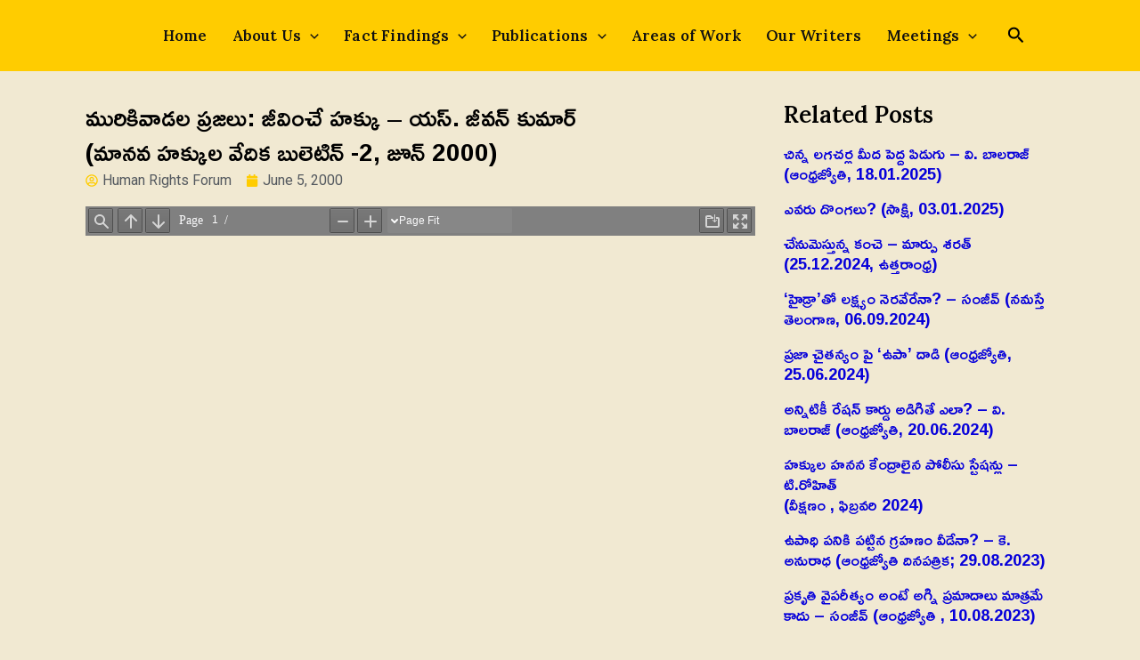

--- FILE ---
content_type: text/css
request_url: https://humanrightsforum.org/wp-content/uploads/elementor/css/post-9361.css?ver=1750177231
body_size: 485
content:
.elementor-9361 .elementor-element.elementor-element-1b0b0a56{--display:flex;--flex-direction:row;--container-widget-width:initial;--container-widget-height:100%;--container-widget-flex-grow:1;--container-widget-align-self:stretch;--gap:0px 0px;--background-transition:0.3s;--margin-top:0px;--margin-bottom:0px;--margin-left:0px;--margin-right:0px;--padding-top:0px;--padding-bottom:0px;--padding-left:0px;--padding-right:0px;}.elementor-9361 .elementor-element.elementor-element-cd34eab{--display:flex;--flex-direction:column;--container-widget-width:100%;--container-widget-height:initial;--container-widget-flex-grow:0;--container-widget-align-self:initial;--gap:0px 0px;--background-transition:0.3s;--margin-top:0px;--margin-bottom:0px;--margin-left:0px;--margin-right:0px;--padding-top:32px;--padding-bottom:32px;--padding-left:16px;--padding-right:16px;}.elementor-9361 .elementor-element.elementor-element-12e104c3 .elementor-heading-title{color:#000000;font-family:"Ramabhadra", Sans-serif;font-size:28px;font-weight:500;}.elementor-9361 .elementor-element.elementor-element-1b6af91b .elementor-icon-list-icon i{color:#FFCC00;font-size:14px;}.elementor-9361 .elementor-element.elementor-element-1b6af91b .elementor-icon-list-icon svg{fill:#FFCC00;--e-icon-list-icon-size:14px;}.elementor-9361 .elementor-element.elementor-element-1b6af91b .elementor-icon-list-icon{width:14px;}.elementor-9361 .elementor-element.elementor-element-1b6af91b > .elementor-widget-container{margin:0px 0px 0px 0px;padding:0px 0px 0px 0px;}.elementor-9361 .elementor-element.elementor-element-4c6899c3{text-align:justify;color:#2F2F2F;font-family:"Ramabhadra", Sans-serif;font-size:18px;font-weight:400;}.elementor-9361 .elementor-element.elementor-element-4c6899c3 > .elementor-widget-container{margin:16px 0px 0px 0px;padding:0px 0px 0px 0px;}.elementor-9361 .elementor-element.elementor-element-3db6f4d4{--grid-side-margin:12px;--grid-column-gap:12px;--grid-row-gap:12px;--grid-bottom-margin:12px;}.elementor-9361 .elementor-element.elementor-element-3db6f4d4 .elementor-share-btn{font-size:calc(1px * 10);border-width:2px;}.elementor-9361 .elementor-element.elementor-element-3db6f4d4 .elementor-share-btn__icon{--e-share-buttons-icon-size:24px;}.elementor-9361 .elementor-element.elementor-element-3db6f4d4 > .elementor-widget-container{margin:16px 0px 0px 0px;padding:0px 0px 0px 0px;}.elementor-9361 .elementor-element.elementor-element-73850e46{--display:flex;--flex-direction:column;--container-widget-width:100%;--container-widget-height:initial;--container-widget-flex-grow:0;--container-widget-align-self:initial;--gap:0px 0px;--background-transition:0.3s;--margin-top:0px;--margin-bottom:0px;--margin-left:0px;--margin-right:0px;--padding-top:32px;--padding-bottom:32px;--padding-left:16px;--padding-right:16px;}.elementor-9361 .elementor-element.elementor-element-4ab431e5{text-align:left;}.elementor-9361 .elementor-element.elementor-element-4ab431e5 .elementor-heading-title{color:#000000;font-family:"Lora", Sans-serif;font-size:26px;font-weight:600;}.elementor-9361 .elementor-element.elementor-element-2aff83db{--grid-row-gap:16px;}.elementor-9361 .elementor-element.elementor-element-2aff83db .elementor-post__title, .elementor-9361 .elementor-element.elementor-element-2aff83db .elementor-post__title a{color:#0700DA;font-family:"Ramabhadra", Sans-serif;font-size:18px;font-weight:500;}.elementor-9361 .elementor-element.elementor-element-2aff83db > .elementor-widget-container{margin:16px 0px 0px 0px;padding:0px 0px 0px 0px;}@media(max-width:1024px){.elementor-9361 .elementor-element.elementor-element-cd34eab{--padding-top:16px;--padding-bottom:16px;--padding-left:16px;--padding-right:16px;} .elementor-9361 .elementor-element.elementor-element-3db6f4d4{--grid-side-margin:12px;--grid-column-gap:12px;--grid-row-gap:12px;--grid-bottom-margin:12px;}.elementor-9361 .elementor-element.elementor-element-73850e46{--padding-top:16px;--padding-bottom:16px;--padding-left:16px;--padding-right:16px;}}@media(min-width:768px){.elementor-9361 .elementor-element.elementor-element-1b0b0a56{--content-width:1120px;}.elementor-9361 .elementor-element.elementor-element-cd34eab{--width:70%;}.elementor-9361 .elementor-element.elementor-element-73850e46{--width:30%;}}@media(max-width:1024px) and (min-width:768px){.elementor-9361 .elementor-element.elementor-element-cd34eab{--width:60%;}.elementor-9361 .elementor-element.elementor-element-73850e46{--width:40%;}}@media(max-width:767px){.elementor-9361 .elementor-element.elementor-element-cd34eab{--flex-direction:row;--container-widget-width:initial;--container-widget-height:100%;--container-widget-flex-grow:1;--container-widget-align-self:stretch;--padding-top:16px;--padding-bottom:16px;--padding-left:16px;--padding-right:16px;} .elementor-9361 .elementor-element.elementor-element-3db6f4d4{--grid-side-margin:12px;--grid-column-gap:12px;--grid-row-gap:12px;--grid-bottom-margin:12px;}.elementor-9361 .elementor-element.elementor-element-73850e46{--flex-direction:row;--container-widget-width:initial;--container-widget-height:100%;--container-widget-flex-grow:1;--container-widget-align-self:stretch;--padding-top:16px;--padding-bottom:16px;--padding-left:16px;--padding-right:16px;}}

--- FILE ---
content_type: text/css
request_url: https://humanrightsforum.org/wp-content/plugins/PDFEmbedder-premium/assets/css/pdf-embedder-fullscreen.css?ver=5.1.4
body_size: 1
content:
.pdfembed-iframe.wppdf-fullscreen{
	position: fixed;
	height: 100vh !important;
	min-height: auto !important;
	width: 100vw !important;
	max-width: 100% !important;
	margin:0;
	left: 0;
	top: 0;
	right: 0;
	bottom: 0;
	background: rgb(255,255,255);
	z-index: 99998;
	animation: animate-opacity 100ms linear forwards;

}
@keyframes animate-opacity {
	from { opacity: 0 }
	to { opacity: 1 }
}


--- FILE ---
content_type: text/css
request_url: https://humanrightsforum.org/wp-content/plugins/PDFEmbedder-premium/assets/css/pdf-embedder.css?ver=5.1.4
body_size: 10273
content:
:root{--wppdf-emb-dir-factor: 1;--wppdf-emb-inline-start: inline-start;--wppdf-emb-inline-end: inline-end;--wppdf-emb-inline-start: left;--wppdf-emb-inline-end: right;--wppdf-emb-sidebar-width: 200px;--wppdf-emb-sidebar-transition-duration: 200ms;--wppdf-emb-sidebar-transition-timing-function: ease;--wppdf-emb-scale-select-container-width: 140px;--wppdf-emb-scale-select-overflow: 22px;--wppdf-emb-toolbar-icon-opacity: 0.7;--wppdf-emb-doorhanger-icon-opacity: 0.9;--wppdf-emb-main-color: rgba(249, 249, 250, 1);--wppdf-emb-body-bg-color: rgba(42, 42, 46, 1);--wppdf-emb-errorWrapper-bg-color: rgba(169, 14, 14, 1);--wppdf-emb-progressBar-color: rgba(0, 96, 223, 1);--wppdf-emb-progressBar-indeterminate-bg-color: rgba(40, 40, 43, 1);--wppdf-emb-progressBar-indeterminate-blend-color: rgba(20, 68, 133, 1);--wppdf-emb-scrollbar-color: rgba(121, 121, 123, 1);--wppdf-emb-scrollbar-bg-color: rgba(35, 35, 39, 1);--wppdf-emb-toolbar-icon-bg-color: rgba(255, 255, 255, 1);--wppdf-emb-toolbar-icon-hover-bg-color: rgba(255, 255, 255, 1);--wppdf-emb-sidebar-narrow-bg-color: rgba(42, 42, 46, 0.9);--wppdf-emb-sidebar-toolbar-bg-color: rgba(50, 50, 52, 1);--wppdf-emb-toolbar-bg-color: rgba(128, 128, 128, 1);--wppdf-emb-toolbar-border-color: rgba(128, 128, 128, 1);--wppdf-emb-button-hover-color: rgba(102, 102, 103, 1);--wppdf-emb-toggled-btn-color: rgba(255, 255, 255, 1);--wppdf-emb-toggled-btn-bg-color: rgba(0, 0, 0, 0.3);--wppdf-emb-toggled-hover-active-btn-color: rgba(0, 0, 0, 0.4);--wppdf-emb-dropdown-btn-bg-color: rgba(135, 135, 135, 1);--wppdf-emb-separator-color: rgba(0, 0, 0, 0.3);--wppdf-emb-field-color: rgba(250, 250, 250, 1);--wppdf-emb-field-bg-color: rgba(135, 135, 135, 1);--wppdf-emb-field-border-color: rgba(115, 115, 115, 1);--wppdf-emb-treeitem-color: rgba(255, 255, 255, 0.8);--wppdf-emb-treeitem-hover-color: rgba(255, 255, 255, 0.9);--wppdf-emb-treeitem-selected-color: rgba(255, 255, 255, 0.9);--wppdf-emb-treeitem-selected-bg-color: rgba(255, 255, 255, 0.25);--wppdf-emb-sidebaritem-bg-color: rgba(255, 255, 255, 0.15);--wppdf-emb-doorhanger-bg-color: rgba(74, 74, 79, 1);--wppdf-emb-doorhanger-border-color: rgba(39, 39, 43, 1);--wppdf-emb-doorhanger-hover-color: rgba(249, 249, 250, 1);--wppdf-emb-doorhanger-hover-bg-color: rgba(93, 94, 98, 1);--wppdf-emb-doorhanger-separator-color: rgba(92, 92, 97, 1);--wppdf-emb-dialog-button-bg-color: rgba(92, 92, 97, 1);--wppdf-emb-dialog-button-hover-bg-color: rgba(115, 115, 115, 1);--wppdf-emb-loading-icon: url("../img/pdf/loading-dark.svg");--wppdf-emb-treeitem-expanded-icon: url("../img/pdf/treeitem-expanded.svg");--wppdf-emb-treeitem-collapsed-icon: url("../img/pdf/treeitem-collapsed.svg");--wppdf-emb-toolbarButton-editorNone-icon: url("../img/pdf/toolbarButton-editorNone.svg");--wppdf-emb-toolbarButton-editorFreeText-icon: url("../img/pdf/toolbarButton-editorFreeText.svg");--wppdf-emb-toolbarButton-editorInk-icon: url("../img/pdf/toolbarButton-editorInk.svg");--wppdf-emb-toolbarButton-menuArrow-icon: url("../img/pdf/toolbarButton-menuArrow.svg");--wppdf-emb-toolbarButton-sidebarToggle-icon: url("../img/pdf/toolbarButton-sidebarToggle.svg");--wppdf-emb-toolbarButton-secondaryToolbarToggle-icon: url("../img/pdf/toolbarButton-secondaryToolbarToggle.svg");--wppdf-emb-toolbarButton-pageUp-icon: url("../img/pdf/toolbarButton-pageUp.svg");--wppdf-emb-toolbarButton-pageDown-icon: url("../img/pdf/toolbarButton-pageDown.svg");--wppdf-emb-toolbarButton-zoomOut-icon: url("../img/pdf/toolbarButton-zoomOut.svg");--wppdf-emb-toolbarButton-zoomIn-icon: url("../img/pdf/toolbarButton-zoomIn.svg");--wppdf-emb-toolbarButton-presentationMode-icon: url("../img/pdf/toolbarButton-presentationMode.svg");--wppdf-emb-toolbarButton-print-icon: url("../img/pdf/toolbarButton-print.svg");--wppdf-emb-toolbarButton-openFile-icon: url("../img/pdf/toolbarButton-openFile.svg");--wppdf-emb-toolbarButton-download-icon: url("../img/pdf/toolbarButton-download.svg");--wppdf-emb-toolbarButton-fullscreen-icon: url("../img/pdf/toolbarButton-fullscreen.svg");--wppdf-emb-toolbarButton-bookmark-icon: url("../img/pdf/toolbarButton-bookmark.svg");--wppdf-emb-toolbarButton-viewThumbnail-icon: url("../img/pdf/toolbarButton-viewThumbnail.svg");--wppdf-emb-toolbarButton-viewOutline-icon: url("../img/pdf/toolbarButton-viewOutline.svg");--wppdf-emb-toolbarButton-viewAttachments-icon: url("../img/pdf/toolbarButton-viewAttachments.svg");--wppdf-emb-toolbarButton-viewLayers-icon: url("../img/pdf/toolbarButton-viewLayers.svg");--wppdf-emb-toolbarButton-currentOutlineItem-icon: url("../img/pdf/toolbarButton-currentOutlineItem.svg");--wppdf-emb-toolbarButton-search-icon: url("../img/pdf/toolbarButton-search.svg");--wppdf-emb-findbarButton-previous-icon: url("../img/pdf/findbarButton-previous.svg");--wppdf-emb-findbarButton-next-icon: url("../img/pdf/findbarButton-next.svg");--wppdf-emb-secondaryToolbarButton-firstPage-icon: url("../img/pdf/secondaryToolbarButton-firstPage.svg");--wppdf-emb-secondaryToolbarButton-lastPage-icon: url("../img/pdf/secondaryToolbarButton-lastPage.svg");--wppdf-emb-secondaryToolbarButton-rotateCcw-icon: url("../img/pdf/secondaryToolbarButton-rotateCcw.svg");--wppdf-emb-secondaryToolbarButton-rotateCw-icon: url("../img/pdf/secondaryToolbarButton-rotateCw.svg");--wppdf-emb-secondaryToolbarButton-selectTool-icon: url("../img/pdf/secondaryToolbarButton-selectTool.svg");--wppdf-emb-secondaryToolbarButton-handTool-icon: url("../img/pdf/secondaryToolbarButton-handTool.svg");--wppdf-emb-secondaryToolbarButton-scrollPage-icon: url("../img/pdf/secondaryToolbarButton-scrollPage.svg");--wppdf-emb-secondaryToolbarButton-scrollVertical-icon: url("../img/pdf/secondaryToolbarButton-scrollVertical.svg");--wppdf-emb-secondaryToolbarButton-scrollHorizontal-icon: url("../img/pdf/secondaryToolbarButton-scrollHorizontal.svg");--wppdf-emb-secondaryToolbarButton-scrollWrapped-icon: url("../img/pdf/secondaryToolbarButton-scrollWrapped.svg");--wppdf-emb-secondaryToolbarButton-spreadNone-icon: url("../img/pdf/secondaryToolbarButton-spreadNone.svg");--wppdf-emb-secondaryToolbarButton-spreadOdd-icon: url("../img/pdf/secondaryToolbarButton-spreadOdd.svg");--wppdf-emb-secondaryToolbarButton-spreadEven-icon: url("../img/pdf/secondaryToolbarButton-spreadEven.svg");--wppdf-emb-secondaryToolbarButton-documentProperties-icon: url("../img/pdf/secondaryToolbarButton-documentProperties.svg");--wppdf-emb-annotation-unfocused-field-background: url("data:image/svg+xml;charset=UTF-8,<svg width='1px' height='1px' xmlns='http://www.w3.org/2000/svg'><rect width='100%' height='100%' style='fill:rgba(0, 54, 255, 0.13);'/></svg>");--wppdf-emb-xfa-unfocused-field-background: url("data:image/svg+xml;charset=UTF-8,<svg width='1px' height='1px' xmlns='http://www.w3.org/2000/svg'><rect width='100%' height='100%' style='fill:rgba(0, 54, 255, 0.13);'/></svg>");--wppdf-emb-focus-outline: solid 2px red;--wppdf-emb-hover-outline: dashed 2px blue;--wppdf-emb-freetext-line-height: 1.35;--wppdf-emb-freetext-padding: 2px;--wppdf-emb-editorInk-editing-cursor: url("../img/pdf/toolbarButton-editorInk.svg") 0 16;--wppdf-emb-viewer-container-height: 0;--wppdf-emb-pdfViewer-padding-bottom: 0;--wppdf-emb-page-margin: 1px auto -8px;--wppdf-emb-page-border: 9px solid transparent;--wppdf-emb-spreadHorizontalWrapped-margin-LR: -3.5px;--wppdf-emb-scale-factor: 1}@media(forced-colors: active){:root{--wppdf-emb-focus-outline: solid 3px ButtonText;--wppdf-emb-hover-outline: dashed 3px ButtonText}}@media screen and (forced-colors: active){:root{--wppdf-emb-button-hover-color: Highlight;--wppdf-emb-doorhanger-hover-bg-color: Highlight;--wppdf-emb-toolbar-icon-opacity: 1;--wppdf-emb-toolbar-icon-bg-color: ButtonText;--wppdf-emb-toolbar-icon-hover-bg-color: ButtonFace;--wppdf-emb-toggled-btn-color: HighlightText;--wppdf-emb-toggled-btn-bg-color: LinkText;--wppdf-emb-doorhanger-hover-color: ButtonFace;--wppdf-emb-doorhanger-border-color-whcm: 1px solid ButtonText;--wppdf-emb-doorhanger-triangle-opacity-whcm: 0;--wppdf-emb-dialog-button-border: 1px solid Highlight;--wppdf-emb-dialog-button-hover-bg-color: Highlight;--wppdf-emb-dialog-button-hover-color: ButtonFace;--wppdf-emb-field-border-color: ButtonText}}@media(forced-colors: active){:root{--wppdf-emb-focus-outline: solid 3px ButtonText;--wppdf-emb-hover-outline: dashed 3px ButtonText}}@media screen and (forced-colors: active){:root{--wppdf-emb-pdfViewer-padding-bottom: 9px;--wppdf-emb-page-margin: 8px auto -1px;--wppdf-emb-page-border: 1px solid CanvasText;--wppdf-emb-page-border-image: none;--wppdf-emb-spreadHorizontalWrapped-margin-LR: 3.5px}}.pdfembed-iframe{display:block;width:100%;margin:0 auto;overscroll-behavior:auto}#wp-pdf-embbed>*{padding:0;margin:0}#wp-pdf-embbed,#wppdf-iframe-body{height:100%;width:100%}#wp-pdf-embbed .scrollbar-vertical,#wppdf-iframe-body .scrollbar-vertical{overflow-x:hidden}#wp-pdf-embbed .scrollbar-horizontal,#wppdf-iframe-body .scrollbar-horizontal{overflow-y:hidden}#wp-pdf-embbed .scrollbar-none,#wppdf-iframe-body .scrollbar-none{-ms-overflow-style:none;scrollbar-width:none}#wp-pdf-embbed .scrollbar-none::-webkit-scrollbar,#wppdf-iframe-body .scrollbar-none::-webkit-scrollbar{width:0;background:rgba(0,0,0,0)}#wp-pdf-embbed .numPageStart,#wppdf-iframe-body .numPageStart{color:var(--wppdf-emb-main-color);padding-left:5px;font-size:14px;line-height:32px}#wp-pdf-embbed .numbPagesDivider,#wppdf-iframe-body .numbPagesDivider{color:var(--wppdf-emb-main-color);padding:0;font-size:14px;line-height:32px}#wppdf-iframe-body .textLayer{position:absolute;text-align:initial;left:0;top:0;right:0;bottom:0;overflow:hidden;opacity:.2;line-height:1;-webkit-text-size-adjust:none;-moz-text-size-adjust:none;text-size-adjust:none;forced-color-adjust:none}#wppdf-iframe-body .textLayer .highlight{margin:-1px;padding:1px;background-color:#b400aa;border-radius:4px}#wppdf-iframe-body .textLayer .highlight.appended{position:initial}#wppdf-iframe-body .textLayer .highlight.begin{border-radius:4px 0 0 4px}#wppdf-iframe-body .textLayer .highlight.end{border-radius:0 4px 4px 0}#wppdf-iframe-body .textLayer .highlight.middle{border-radius:0}#wppdf-iframe-body .textLayer .highlight.selected{background-color:#006400}#wppdf-iframe-body .textLayer .highlight ::-moz-selection{background:blue}#wppdf-iframe-body .textLayer .highlight ::selection{background:blue}#wppdf-iframe-body .textLayer span,#wppdf-iframe-body .textLayer br{color:rgba(0,0,0,0);position:absolute;white-space:pre;cursor:text;transform-origin:0% 0%}#wppdf-iframe-body .textLayer span::-moz-selection,#wppdf-iframe-body .textLayer br::-moz-selection{background:rgba(0,0,0,0)}#wppdf-iframe-body .textLayer span::selection,#wppdf-iframe-body .textLayer br::selection{background:rgba(0,0,0,0)}#wppdf-iframe-body .textLayer span.markedContent{top:0;height:0}#wppdf-iframe-body .textLayer .endOfContent{display:block;position:absolute;left:0;top:100%;right:0;bottom:0;z-index:-1;cursor:default;-webkit-user-select:none;-moz-user-select:none;user-select:none}#wppdf-iframe-body .textLayer .endOfContent.active{top:0}#wppdf-iframe-body .xfaLayer .highlight{margin:-1px;padding:1px;background-color:#efcbed;border-radius:4px}#wppdf-iframe-body .xfaLayer .highlight.appended{position:initial}#wppdf-iframe-body .xfaLayer .highlight.begin{border-radius:4px 0 0 4px}#wppdf-iframe-body .xfaLayer .highlight.end{border-radius:0 4px 4px 0}#wppdf-iframe-body .xfaLayer .highlight.middle{border-radius:0}#wppdf-iframe-body .xfaLayer .highlight.selected{background-color:#cbdfcb}#wppdf-iframe-body .xfaLayer{position:absolute;text-align:initial;top:0;left:0;transform-origin:0 0;line-height:1.2}#wppdf-iframe-body .xfaLayer *{color:inherit;font:inherit;font-style:inherit;font-weight:inherit;font-kerning:inherit;letter-spacing:-0.01px;text-align:inherit;text-decoration:inherit;box-sizing:border-box;background-color:rgba(0,0,0,0);padding:0;margin:0;pointer-events:auto;line-height:inherit}#wppdf-iframe-body .xfaLayer *:required{outline:1.5px solid red}#wppdf-iframe-body .xfaLayer .highlight{margin:-1px;padding:1px;background-color:#efcbed;border-radius:4px}#wppdf-iframe-body .xfaLayer .highlight.appended{position:initial}#wppdf-iframe-body .xfaLayer .highlight.begin{border-radius:4px 0 0 4px}#wppdf-iframe-body .xfaLayer .highlight.end{border-radius:0 4px 4px 0}#wppdf-iframe-body .xfaLayer .highlight.middle{border-radius:0}#wppdf-iframe-body .xfaLayer .highlight.selected{background-color:#cbdfcb}#wppdf-iframe-body .xfaLayer ::-moz-selection{background:blue}#wppdf-iframe-body .xfaLayer ::selection{background:blue}#wppdf-iframe-body .xfaLayer div{pointer-events:none}#wppdf-iframe-body .xfaLayer svg{pointer-events:none}#wppdf-iframe-body .xfaLayer svg *{pointer-events:none}#wppdf-iframe-body .xfaLayer a{color:blue}#wppdf-iframe-body .xfaRich li{margin-left:3em}#wppdf-iframe-body .xfaFont{color:#000;font-weight:normal;font-kerning:none;font-size:10px;font-style:normal;letter-spacing:0;text-decoration:none;vertical-align:0}#wppdf-iframe-body .xfaCaption{overflow:hidden;flex:0 0 auto}#wppdf-iframe-body .xfaCaptionForCheckButton{overflow:hidden;flex:1 1 auto}#wppdf-iframe-body .xfaLabel{height:100%;width:100%}#wppdf-iframe-body .xfaLeft{display:flex;flex-direction:row;align-items:center}#wppdf-iframe-body .xfaRight{display:flex;flex-direction:row-reverse;align-items:center}#wppdf-iframe-body .xfaLeft>.xfaCaption,#wppdf-iframe-body .xfaLeft>.xfaCaptionForCheckButton,#wppdf-iframe-body .xfaRight>.xfaCaption,#wppdf-iframe-body .xfaRight>.xfaCaptionForCheckButton{max-height:100%}#wppdf-iframe-body .xfaTop{display:flex;flex-direction:column;align-items:flex-start}#wppdf-iframe-body .xfaBottom{display:flex;flex-direction:column-reverse;align-items:flex-start}#wppdf-iframe-body .xfaTop>.xfaCaption,#wppdf-iframe-body .xfaTop>.xfaCaptionForCheckButton,#wppdf-iframe-body .xfaBottom>.xfaCaption,#wppdf-iframe-body .xfaBottom>.xfaCaptionForCheckButton{width:100%}#wppdf-iframe-body .xfaBorder{background-color:rgba(0,0,0,0);position:absolute;pointer-events:none}#wppdf-iframe-body .xfaWrapped{width:100%;height:100%}#wppdf-iframe-body .xfaTextfield:focus,#wppdf-iframe-body .xfaSelect:focus{background-image:none;background-color:rgba(0,0,0,0);outline:auto;outline-offset:-1px}#wppdf-iframe-body .xfaCheckbox:focus,#wppdf-iframe-body .xfaRadio:focus{outline:auto}#wppdf-iframe-body .xfaTextfield,#wppdf-iframe-body .xfaSelect{height:100%;width:100%;flex:1 1 auto;border:none;resize:none;background-image:var(--wppdf-emb-xfa-unfocused-field-background)}#wppdf-iframe-body .xfaTop>.xfaTextfield,#wppdf-iframe-body .xfaTop>.xfaSelect,#wppdf-iframe-body .xfaBottom>.xfaTextfield,#wppdf-iframe-body .xfaBottom>.xfaSelect{flex:0 1 auto}#wppdf-iframe-body .xfaButton{cursor:pointer;width:100%;height:100%;border:none;text-align:center}#wppdf-iframe-body .xfaLink{width:100%;height:100%;position:absolute;top:0;left:0}#wppdf-iframe-body .xfaCheckbox,#wppdf-iframe-body .xfaRadio{width:100%;height:100%;flex:0 0 auto;border:none}#wppdf-iframe-body .xfaRich{white-space:pre-wrap;width:100%;height:100%}#wppdf-iframe-body .xfaImage{-o-object-position:left top;object-position:left top;-o-object-fit:contain;object-fit:contain;width:100%;height:100%}#wppdf-iframe-body .xfaLrTb,#wppdf-iframe-body .xfaRlTb,#wppdf-iframe-body .xfaTb{display:flex;flex-direction:column;align-items:stretch}#wppdf-iframe-body .xfaLr{display:flex;flex-direction:row;align-items:stretch}#wppdf-iframe-body .xfaRl{display:flex;flex-direction:row-reverse;align-items:stretch}#wppdf-iframe-body .xfaTb>div{justify-content:left}#wppdf-iframe-body .xfaPosition{position:relative}#wppdf-iframe-body .xfaArea{position:relative}#wppdf-iframe-body .xfaValignMiddle{display:flex;align-items:center}#wppdf-iframe-body .xfaTable{display:flex;flex-direction:column;align-items:stretch}#wppdf-iframe-body .xfaTable .xfaRow{display:flex;flex-direction:row;align-items:stretch}#wppdf-iframe-body .xfaTable .xfaRlRow{display:flex;flex-direction:row-reverse;align-items:stretch;flex:1}#wppdf-iframe-body .xfaTable .xfaRlRow>div{flex:1}#wppdf-iframe-body .xfaNonInteractive input,#wppdf-iframe-body .xfaNonInteractive textarea,#wppdf-iframe-body .xfaDisabled input,#wppdf-iframe-body .xfaDisabled textarea,#wppdf-iframe-body .xfaReadOnly input,#wppdf-iframe-body .xfaReadOnly textarea{background:initial}@media(forced-colors: active){#wppdf-iframe-body .xfaLayer *:required{outline:1.5px solid selectedItem}}@media print{#wppdf-iframe-body .xfaTextfield,#wppdf-iframe-body .xfaSelect{background:rgba(0,0,0,0)}#wppdf-iframe-body .xfaSelect{-webkit-appearance:none;-moz-appearance:none;appearance:none;text-indent:1px;text-overflow:""}}#wppdf-iframe-body .annotationLayer{position:absolute;top:0;left:0;pointer-events:none;transform-origin:0 0}#wppdf-iframe-body .annotationLayer section{position:absolute;text-align:initial;pointer-events:auto;box-sizing:border-box;transform-origin:0 0}#wppdf-iframe-body .annotationLayer .linkAnnotation>a,#wppdf-iframe-body .annotationLayer .buttonWidgetAnnotation.pushButton>a{position:absolute;font-size:1em;top:0;left:0;width:100%;height:100%}#wppdf-iframe-body .annotationLayer .buttonWidgetAnnotation.pushButton>canvas{width:100%;height:100%}#wppdf-iframe-body .annotationLayer .textAnnotation img{position:absolute;cursor:pointer;width:100%;height:100%}#wppdf-iframe-body .annotationLayer .textWidgetAnnotation input,#wppdf-iframe-body .annotationLayer .textWidgetAnnotation textarea,#wppdf-iframe-body .annotationLayer .choiceWidgetAnnotation select,#wppdf-iframe-body .annotationLayer .buttonWidgetAnnotation.checkBox input,#wppdf-iframe-body .annotationLayer .buttonWidgetAnnotation.radioButton input{background-image:var(--wppdf-emb-annotation-unfocused-field-background);border:1px solid rgba(0,0,0,0);box-sizing:border-box;font:calc(9px*var(--wppdf-emb-scale-factor)) sans-serif;height:100%;margin:0;vertical-align:top;width:100%}#wppdf-iframe-body .annotationLayer .textWidgetAnnotation input:required,#wppdf-iframe-body .annotationLayer .textWidgetAnnotation textarea:required,#wppdf-iframe-body .annotationLayer .choiceWidgetAnnotation select:required,#wppdf-iframe-body .annotationLayer .buttonWidgetAnnotation.checkBox input:required,#wppdf-iframe-body .annotationLayer .buttonWidgetAnnotation.radioButton input:required{outline:1.5px solid red}#wppdf-iframe-body .annotationLayer .choiceWidgetAnnotation select option{padding:0}#wppdf-iframe-body .annotationLayer .buttonWidgetAnnotation.radioButton input{border-radius:50%}#wppdf-iframe-body .annotationLayer .textWidgetAnnotation textarea{resize:none}#wppdf-iframe-body .annotationLayer .textWidgetAnnotation input[disabled],#wppdf-iframe-body .annotationLayer .textWidgetAnnotation textarea[disabled],#wppdf-iframe-body .annotationLayer .choiceWidgetAnnotation select[disabled],#wppdf-iframe-body .annotationLayer .buttonWidgetAnnotation.checkBox input[disabled],#wppdf-iframe-body .annotationLayer .buttonWidgetAnnotation.radioButton input[disabled]{background:none;border:1px solid rgba(0,0,0,0);cursor:not-allowed}#wppdf-iframe-body .annotationLayer .textWidgetAnnotation textarea:hover,#wppdf-iframe-body .annotationLayer .choiceWidgetAnnotation select:hover,#wppdf-iframe-body .annotationLayer .buttonWidgetAnnotation.checkBox input:hover,#wppdf-iframe-body .annotationLayer .buttonWidgetAnnotation.radioButton input:hover{border:1px solid #000}#wppdf-iframe-body .annotationLayer .textWidgetAnnotation input:focus,#wppdf-iframe-body .annotationLayer .textWidgetAnnotation textarea:focus,#wppdf-iframe-body .annotationLayer .choiceWidgetAnnotation select:focus{background:none;border:1px solid rgba(0,0,0,0)}#wppdf-iframe-body .annotationLayer .textWidgetAnnotation input :focus,#wppdf-iframe-body .annotationLayer .textWidgetAnnotation textarea :focus,#wppdf-iframe-body .annotationLayer .choiceWidgetAnnotation select :focus,#wppdf-iframe-body .annotationLayer .buttonWidgetAnnotation.checkBox :focus,#wppdf-iframe-body .annotationLayer .buttonWidgetAnnotation.radioButton :focus{background-image:none;background-color:rgba(0,0,0,0);outline:auto}#wppdf-iframe-body .annotationLayer .buttonWidgetAnnotation.checkBox input:checked:before,#wppdf-iframe-body .annotationLayer .buttonWidgetAnnotation.checkBox input:checked:after,#wppdf-iframe-body .annotationLayer .buttonWidgetAnnotation.radioButton input:checked:before{background-color:CanvasText;content:"";display:block;position:absolute}#wppdf-iframe-body .annotationLayer .buttonWidgetAnnotation.checkBox input:checked:before,#wppdf-iframe-body .annotationLayer .buttonWidgetAnnotation.checkBox input:checked:after{height:80%;left:45%;width:1px}#wppdf-iframe-body .annotationLayer .buttonWidgetAnnotation.checkBox input:checked:before{transform:rotate(45deg)}#wppdf-iframe-body .annotationLayer .buttonWidgetAnnotation.checkBox input:checked:after{transform:rotate(-45deg)}#wppdf-iframe-body .annotationLayer .buttonWidgetAnnotation.radioButton input:checked:before{border-radius:50%;height:50%;left:30%;top:20%;width:50%}#wppdf-iframe-body .annotationLayer .textWidgetAnnotation input.comb{font-family:monospace;padding-left:2px;padding-right:0}#wppdf-iframe-body .annotationLayer .textWidgetAnnotation input.comb:focus{width:103%}#wppdf-iframe-body .annotationLayer .buttonWidgetAnnotation.checkBox input,#wppdf-iframe-body .annotationLayer .buttonWidgetAnnotation.radioButton input{-webkit-appearance:none;-moz-appearance:none;appearance:none}#wppdf-iframe-body .annotationLayer .popupTriggerArea{height:100%;width:100%}#wppdf-iframe-body .annotationLayer .popupWrapper{position:absolute;font-size:calc(9px*var(--wppdf-emb-scale-factor));width:100%;min-width:calc(180px*var(--wppdf-emb-scale-factor));pointer-events:none}#wppdf-iframe-body .annotationLayer .popup{position:absolute;z-index:200;max-width:calc(180px*var(--wppdf-emb-scale-factor));background-color:#ff9;box-shadow:0 calc(2px*var(--wppdf-emb-scale-factor)) calc(5px*var(--wppdf-emb-scale-factor)) #888;border-radius:calc(2px*var(--wppdf-emb-scale-factor));padding:calc(6px*var(--wppdf-emb-scale-factor));margin-left:calc(5px*var(--wppdf-emb-scale-factor));cursor:pointer;font:message-box;white-space:normal;word-wrap:break-word;pointer-events:auto}#wppdf-iframe-body .annotationLayer .popup>*{font-size:calc(9px*var(--wppdf-emb-scale-factor))}#wppdf-iframe-body .annotationLayer .popup h1{display:inline-block}#wppdf-iframe-body .annotationLayer .popupDate{display:inline-block;margin-left:calc(5px*var(--wppdf-emb-scale-factor))}#wppdf-iframe-body .annotationLayer .popupContent{border-top:1px solid #333;margin-top:calc(2px*var(--wppdf-emb-scale-factor));padding-top:calc(2px*var(--wppdf-emb-scale-factor))}#wppdf-iframe-body .annotationLayer .richText>*{white-space:pre-wrap;font-size:calc(9px*var(--wppdf-emb-scale-factor))}#wppdf-iframe-body .annotationLayer .highlightAnnotation,#wppdf-iframe-body .annotationLayer .underlineAnnotation,#wppdf-iframe-body .annotationLayer .squigglyAnnotation,#wppdf-iframe-body .annotationLayer .strikeoutAnnotation,#wppdf-iframe-body .annotationLayer .freeTextAnnotation,#wppdf-iframe-body .annotationLayer .lineAnnotation svg line,#wppdf-iframe-body .annotationLayer .squareAnnotation svg rect,#wppdf-iframe-body .annotationLayer .circleAnnotation svg ellipse,#wppdf-iframe-body .annotationLayer .polylineAnnotation svg polyline,#wppdf-iframe-body .annotationLayer .polygonAnnotation svg polygon,#wppdf-iframe-body .annotationLayer .caretAnnotation,#wppdf-iframe-body .annotationLayer .inkAnnotation svg polyline,#wppdf-iframe-body .annotationLayer .stampAnnotation,#wppdf-iframe-body .annotationLayer .fileAttachmentAnnotation{cursor:pointer}#wppdf-iframe-body .annotationLayer section svg{position:absolute;width:100%;height:100%}#wppdf-iframe-body [data-editor-rotation="90"]{transform:rotate(90deg)}#wppdf-iframe-body [data-editor-rotation="180"]{transform:rotate(180deg)}#wppdf-iframe-body [data-editor-rotation="270"]{transform:rotate(270deg)}#wppdf-iframe-body .annotationEditorLayer{background:rgba(0,0,0,0);position:absolute;top:0;left:0;font-size:calc(100px*var(--wppdf-emb-scale-factor));transform-origin:0 0}#wppdf-iframe-body .annotationEditorLayer .selectedEditor{outline:var(--wppdf-emb-focus-outline);resize:none}#wppdf-iframe-body .annotationEditorLayer .freeTextEditor{position:absolute;background:rgba(0,0,0,0);border-radius:3px;padding:calc(var(--wppdf-emb-freetext-padding)*var(--wppdf-emb-scale-factor));resize:none;width:auto;height:auto;z-index:1;transform-origin:0 0;touch-action:none}#wppdf-iframe-body .annotationEditorLayer .freeTextEditor .internal{background:rgba(0,0,0,0);border:none;top:0;left:0;overflow:visible;white-space:nowrap;resize:none;font:10px sans-serif;line-height:var(--wppdf-emb-freetext-line-height)}#wppdf-iframe-body .annotationEditorLayer .freeTextEditor .overlay{position:absolute;display:none;background:rgba(0,0,0,0);top:0;left:0;width:100%;height:100%}#wppdf-iframe-body .annotationEditorLayer .freeTextEditor .overlay.enabled{display:block}#wppdf-iframe-body .annotationEditorLayer .freeTextEditor .internal:empty::before{content:attr(default-content);color:gray}#wppdf-iframe-body .annotationEditorLayer .freeTextEditor .internal:focus{outline:none}#wppdf-iframe-body .annotationEditorLayer .inkEditor.disabled{resize:none}#wppdf-iframe-body .annotationEditorLayer .inkEditor.disabled.selectedEditor{resize:horizontal}#wppdf-iframe-body .annotationEditorLayer .freeTextEditor:hover:not(.selectedEditor),#wppdf-iframe-body .annotationEditorLayer .inkEditor:hover:not(.selectedEditor){outline:var(--wppdf-emb-hover-outline)}#wppdf-iframe-body .annotationEditorLayer .inkEditor{position:absolute;background:rgba(0,0,0,0);border-radius:3px;overflow:auto;width:100%;height:100%;z-index:1;transform-origin:0 0;cursor:auto}#wppdf-iframe-body .annotationEditorLayer .inkEditor.editing{resize:none;cursor:var(--wppdf-emb-editorInk-editing-cursor),pointer}#wppdf-iframe-body .annotationEditorLayer .inkEditor .inkEditorCanvas{position:absolute;top:0;left:0;width:100%;height:100%;touch-action:none}@media(forced-colors: active){#wppdf-iframe-body .annotationLayer .textWidgetAnnotation input:required,#wppdf-iframe-body .annotationLayer .textWidgetAnnotation textarea:required,#wppdf-iframe-body .annotationLayer .choiceWidgetAnnotation select:required,#wppdf-iframe-body .annotationLayer .buttonWidgetAnnotation.checkBox input:required,#wppdf-iframe-body .annotationLayer .buttonWidgetAnnotation.radioButton input:required{outline:1.5px solid selectedItem}}#wppdf-iframe-body div.pdfemb-toolbar{padding:0px;margin:0px;border:none;z-index:10;position:absolute;background-color:gray;width:100%}#wppdf-iframe-body .pdfemb-toolbar-fixed{display:block}#wppdf-iframe-body .pdf-embed .pdfemb-toolbar-always-visible-off{display:none}#wppdf-iframe-body .pdf-embed:hover .pdfemb-toolbar-always-visible-off{display:block}#wppdf-iframe-body .toolbar{position:relative;left:0;right:0;z-index:9999;cursor:default}#wppdf-iframe-body .toolbar.pdfemb-toolbar-always-visible-off:hover{display:block}#wppdf-iframe-body .toolbar.pdfemb-toolbar-display-none{display:none}#wppdf-iframe-body .toolbar.pdfemb-toolbar-display-top{top:0px;left:0px}#wppdf-iframe-body .toolbar.pdfemb-toolbar-display-bottom{position:fixed;bottom:0px;left:0px}#wppdf-iframe-body .toolbarContainer{width:100%}#wppdf-iframe-body #toolbarSidebar{width:100%;height:32px;background-color:var(--wppdf-emb-sidebar-toolbar-bg-color);box-shadow:inset calc(-1px*var(--wppdf-emb-dir-factor)) 0 0 rgba(0,0,0,.25),0 1px 0 rgba(0,0,0,.15),0 0 1px rgba(0,0,0,.1)}#wppdf-iframe-body [dir=ltr] #sidebarResizer{right:-6px}#wppdf-iframe-body [dir=rtl] #sidebarResizer{left:-6px}#wppdf-iframe-body #sidebarResizer{position:absolute;top:0;bottom:0;inset-inline-end:-6px;width:6px;z-index:200;cursor:ew-resize}#wppdf-iframe-body .toolbarContainer,#wppdf-iframe-body .findbar,#wppdf-iframe-body .secondaryToolbar,#wppdf-iframe-body .editorParamsToolbar{position:relative;height:32px;background-color:var(--wppdf-emb-toolbar-bg-color);box-shadow:0 1px 0 var(--wppdf-emb-toolbar-border-color)}#wppdf-iframe-body #toolbarViewer{height:32px}#wppdf-iframe-body [data-main-rotation="90"]{transform:rotate(90deg) translateY(-100%)}#wppdf-iframe-body [data-main-rotation="180"]{transform:rotate(180deg) translate(-100%, -100%)}#wppdf-iframe-body [data-main-rotation="270"]{transform:rotate(270deg) translateX(-100%)}#wppdf-iframe-body .pdfViewer{padding-bottom:var(--wppdf-emb-pdfViewer-padding-bottom)}#wppdf-iframe-body .pdfViewer .canvasWrapper{overflow:hidden}#wppdf-iframe-body .pdfViewer .page{direction:ltr;width:816px;height:1056px;margin:var(--wppdf-emb-page-margin);position:relative;overflow:visible;border:var(--wppdf-emb-page-border);-o-border-image:var(--wppdf-emb-page-border-image);border-image:var(--wppdf-emb-page-border-image);background-clip:content-box;background-color:#fff}#wppdf-iframe-body .pdfViewer .dummyPage{position:relative;width:0;height:var(--wppdf-emb-viewer-container-height)}#wppdf-iframe-body .pdfViewer.removePageBorders .page{margin:0 auto 10px;border:none}#wppdf-iframe-body .pdfViewer.singlePageView{display:inline-block}#wppdf-iframe-body .pdfViewer.singlePageView .page{margin:0;border:none}#wppdf-iframe-body .pdfViewer.scrollHorizontal,#wppdf-iframe-body .pdfViewer.scrollWrapped,#wppdf-iframe-body .spread{margin-left:3.5px;margin-right:3.5px;text-align:center}#wppdf-iframe-body .pdfViewer.scrollHorizontal,#wppdf-iframe-body .spread{white-space:nowrap}#wppdf-iframe-body .pdfViewer.removePageBorders,#wppdf-iframe-body .pdfViewer.scrollHorizontal .spread,#wppdf-iframe-body .pdfViewer.scrollWrapped .spread{margin-left:0;margin-right:0}#wppdf-iframe-body .spread .page,#wppdf-iframe-body .spread .dummyPage,#wppdf-iframe-body .pdfViewer.scrollHorizontal .page,#wppdf-iframe-body .pdfViewer.scrollWrapped .page,#wppdf-iframe-body .pdfViewer.scrollHorizontal .spread,#wppdf-iframe-body .pdfViewer.scrollWrapped .spread{display:inline-block;vertical-align:middle}#wppdf-iframe-body .spread .page,#wppdf-iframe-body .pdfViewer.scrollHorizontal .page,#wppdf-iframe-body .pdfViewer.scrollWrapped .page{margin-left:var(--wppdf-emb-spreadHorizontalWrapped-margin-LR);margin-right:var(--wppdf-emb-spreadHorizontalWrapped-margin-LR)}#wppdf-iframe-body .pdfViewer.removePageBorders .spread .page,#wppdf-iframe-body .pdfViewer.removePageBorders.scrollHorizontal .page,#wppdf-iframe-body .pdfViewer.removePageBorders.scrollWrapped .page{margin-left:5px;margin-right:5px}#wppdf-iframe-body .pdfViewer .page canvas{margin:0;display:block}#wppdf-iframe-body .pdfViewer .page canvas[hidden]{display:none}#wppdf-iframe-body .pdfViewer .page .loadingIcon{position:absolute;display:block;left:0;top:0;right:0;bottom:0;background:url("images/loading-icon.gif") center no-repeat}#wppdf-iframe-body .pdfViewer .page .loadingIcon.notVisible{background:none}#wppdf-iframe-body .pdfViewer.enablePermissions .textLayer span{-webkit-user-select:none !important;-moz-user-select:none !important;user-select:none !important;cursor:not-allowed}#wppdf-iframe-body .pdfPresentationMode .pdfViewer{padding-bottom:0}#wppdf-iframe-body .pdfPresentationMode .spread{margin:0}#wppdf-iframe-body .pdfPresentationMode .pdfViewer .page{margin:0 auto;border:2px solid rgba(0,0,0,0)}#wppdf-iframe-body .fsButtonHiddenm,#wppdf-iframe-body .printButtonHidden,#wppdf-iframe-body .dlButtonHidden,#wppdf-iframe-body .findbarHidden,#wppdf-iframe-body .hidden,#wppdf-iframe-body [hidden]{display:none !important}#wppdf-iframe-body #viewerContainer.pdfPresentationMode:-webkit-full-screen{top:0;background-color:#000;width:100%;height:100%;overflow:hidden;cursor:none;-webkit-user-select:none;user-select:none}#wppdf-iframe-body #viewerContainer.pdfPresentationMode:fullscreen{top:0;background-color:#000;width:100%;height:100%;overflow:hidden;cursor:none;-webkit-user-select:none;-moz-user-select:none;user-select:none}#wppdf-iframe-body .pdfPresentationMode:-webkit-full-screen a:not(.internalLink){display:none}#wppdf-iframe-body .pdfPresentationMode:fullscreen a:not(.internalLink){display:none}#wppdf-iframe-body .pdfPresentationMode:-webkit-full-screen .textLayer span{cursor:none}#wppdf-iframe-body .pdfPresentationMode:fullscreen .textLayer span{cursor:none}#wppdf-iframe-body .pdfPresentationMode.pdfPresentationModeControls>*,#wppdf-iframe-body .pdfPresentationMode.pdfPresentationModeControls .textLayer span{cursor:default}#wppdf-iframe-body #outerContainer{width:100%;height:100%;position:relative}[dir=ltr] #sidebarContainer{left:calc(-1*var(--wppdf-emb-sidebar-width))}[dir=rtl] #sidebarContainer{right:calc(-1*var(--wppdf-emb-sidebar-width))}[dir=ltr] #sidebarContainer{border-right:var(--wppdf-emb-doorhanger-border-color-whcm)}[dir=rtl] #sidebarContainer{border-left:var(--wppdf-emb-doorhanger-border-color-whcm)}[dir=ltr] #sidebarContainer{transition-property:left}[dir=rtl] #sidebarContainer{transition-property:right}#sidebarContainer{position:absolute;top:32px;bottom:0;inset-inline-start:calc(-1*var(--wppdf-emb-sidebar-width));width:var(--wppdf-emb-sidebar-width);visibility:hidden;z-index:100;border-top:1px solid #333;-webkit-border-end:var(--wppdf-emb-doorhanger-border-color-whcm);border-inline-end:var(--wppdf-emb-doorhanger-border-color-whcm);transition-property:inset-inline-start;transition-duration:var(--wppdf-emb-sidebar-transition-duration);transition-timing-function:var(--wppdf-emb-sidebar-transition-timing-function)}#outerContainer.sidebarMoving #sidebarContainer,#outerContainer.sidebarOpen #sidebarContainer{visibility:visible}[dir=ltr] #outerContainer.sidebarOpen #sidebarContainer{left:0}[dir=rtl] #outerContainer.sidebarOpen #sidebarContainer{right:0}#outerContainer.sidebarOpen #sidebarContainer{inset-inline-start:0}#mainContainer{position:absolute;top:0;right:0;bottom:0;left:0;min-width:350px}[dir=ltr] #sidebarContent{left:0}[dir=rtl] #sidebarContent{right:0}#sidebarContent{top:32px;bottom:0;inset-inline-start:0;overflow:auto;position:absolute;width:100%;background-color:rgba(0,0,0,.1);box-shadow:inset calc(-1px*var(--wppdf-emb-dir-factor)) 0 0 rgba(0,0,0,.25)}#viewerContainer{overflow:auto;position:absolute;top:32px;right:0;bottom:0;left:0;outline:none}#viewerContainer:not(.pdfPresentationMode){transition-duration:var(--wppdf-emb-sidebar-transition-duration);transition-timing-function:var(--wppdf-emb-sidebar-transition-timing-function)}[dir=ltr] #outerContainer.sidebarOpen #viewerContainer:not(.pdfPresentationMode){left:var(--wppdf-emb-sidebar-width)}[dir=rtl] #outerContainer.sidebarOpen #viewerContainer:not(.pdfPresentationMode){right:var(--wppdf-emb-sidebar-width)}[dir=ltr] #outerContainer.sidebarOpen #viewerContainer:not(.pdfPresentationMode){transition-property:left}[dir=rtl] #outerContainer.sidebarOpen #viewerContainer:not(.pdfPresentationMode){transition-property:right}#outerContainer.sidebarOpen #viewerContainer:not(.pdfPresentationMode){inset-inline-start:var(--wppdf-emb-sidebar-width);transition-property:inset-inline-start}#wppdf-iframe-body [dir=rtl]:root{--wppdf-emb-dir-factor: -1}#wppdf-iframe-body [dir=ltr] .loadingBar{left:0;right:var(--wppdf-emb-progressBar-end-offset)}#wppdf-iframe-body [dir=rtl] .loadingBar{right:0;left:var(--wppdf-emb-progressBar-end-offset)}#wppdf-iframe-body [dir=ltr] .loadingBar{transition-property:left}#wppdf-iframe-body [dir=rtl] .loadingBar{transition-property:right}#wppdf-iframe-body [dir=ltr] #outerContainer.sidebarOpen .loadingBar{left:var(--wppdf-emb-sidebar-width)}#wppdf-iframe-body [dir=rtl] #outerContainer.sidebarOpen .loadingBar{right:var(--wppdf-emb-sidebar-width)}#wppdf-iframe-body .loadingBar{position:absolute;inset-inline:0 var(--wppdf-emb-progressBar-end-offset);height:4px;background-color:var(--wppdf-emb-body-bg-color);border-bottom:1px solid var(--wppdf-emb-toolbar-border-color);transition-property:inset-inline-start;transition-duration:var(--wppdf-emb-sidebar-transition-duration);transition-timing-function:var(--wppdf-emb-sidebar-transition-timing-function)}#wppdf-iframe-body .loadingBar .progress{position:absolute;top:0;left:0;width:100%;transform:scaleX(var(--wppdf-emb-progressBar-percent));transform-origin:0 0;height:100%;background-color:var(--wppdf-emb-progressBar-color);overflow:hidden;transition:transform 200ms}#wppdf-iframe-body .loadingBar.indeterminate .progress{transform:none;background-color:var(--wppdf-emb-progressBar-indeterminate-bg-color);transition:none}#wppdf-iframe-body .loadingBar.indeterminate .progress .glimmer{position:absolute;top:0;left:0;height:100%;width:calc(100% + 150px);background:repeating-linear-gradient(135deg, var(--wppdf-emb-progressBar-indeterminate-blend-color) 0, var(--wppdf-emb-progressBar-indeterminate-bg-color) 5px, var(--wppdf-emb-progressBar-indeterminate-bg-color) 45px, var(--wppdf-emb-progressBar-color) 55px, var(--wppdf-emb-progressBar-color) 95px, var(--wppdf-emb-progressBar-indeterminate-blend-color) 100px);-webkit-animation:progressIndeterminate 1s linear infinite;animation:progressIndeterminate 1s linear infinite}#wppdf-iframe-body #outerContainer.sidebarOpen .loadingBar{inset-inline-start:var(--wppdf-emb-sidebar-width)}#wppdf-iframe-body #outerContainer.sidebarResizing #sidebarContainer,#wppdf-iframe-body #outerContainer.sidebarResizing #viewerContainer,#wppdf-iframe-body #outerContainer.sidebarResizing .loadingBar{transition-duration:0s}@-webkit-keyframes progressIndeterminate{0%{transform:translateX(-142px)}100%{transform:translateX(0)}}@keyframes progressIndeterminate{0%{transform:translateX(-142px)}100%{transform:translateX(0)}}#wppdf-iframe-body .secondaryToolbar,#wppdf-iframe-body .editorParamsToolbar{top:32px;position:absolute;z-index:10000;height:auto;padding:0 4px;margin:4px 2px;font-size:12px;line-height:14px;text-align:left;cursor:default}#wppdf-iframe-body .findbar{position:absolute;z-index:10000;height:auto;padding:0 4px;margin:4px 2px;font-size:12px;line-height:14px;text-align:left;cursor:default}#wppdf-iframe-body .findbar.findbar-both,#wppdf-iframe-body .findbar.findbar-top{top:32px}#wppdf-iframe-body .findbar.findbar-bottom{bottom:64px}#wppdf-iframe-body .findbar.findbar-bottom.doorHanger::before{bottom:-18px;transform:rotate(180deg)}#wppdf-iframe-body .findbar.findbar-bottom.doorHanger::after{bottom:-16px;transform:rotate(180deg)}#wppdf-iframe-body [dir=ltr] .findbar{left:64px}#wppdf-iframe-body [dir=rtl] .findbar{right:64px}#wppdf-iframe-body .findbar{min-width:300px;background-color:var(--wppdf-emb-toolbar-bg-color)}#wppdf-iframe-body .findbar>div{height:32px}#wppdf-iframe-body .findbar>div.findbarInputContainer{-webkit-margin-end:4px;margin-inline-end:4px}#wppdf-iframe-body .findbar input[type=checkbox]{pointer-events:none}#wppdf-iframe-body .findbar label{-webkit-user-select:none;-moz-user-select:none;user-select:none}#wppdf-iframe-body .findbar label:hover,#wppdf-iframe-body .findbar input:focus-visible+label{color:var(--wppdf-emb-toggled-btn-color);background-color:var(--wppdf-emb-button-hover-color)}#wppdf-iframe-body .findbar .toolbarField[type=checkbox]:checked+.toolbarLabel{background-color:var(--wppdf-emb-toggled-btn-bg-color) !important;color:var(--wppdf-emb-toggled-btn-color)}#wppdf-iframe-body .findbar.wrapContainers>div,#wppdf-iframe-body .findbar.wrapContainers>div#findbarMessageContainer>*{clear:both}#wppdf-iframe-body .findbar.wrapContainers>div#findbarMessageContainer{height:auto}#wppdf-iframe-body [dir=ltr] .findbar>div.findbarInputContainer{margin-right:4px}#wppdf-iframe-body [dir=rtl] .findbar>div.findbarInputContainer{margin-left:4px}#wppdf-iframe-body .findInput{width:200px}#wppdf-iframe-body .findInput::-moz-placeholder{font-style:normal}#wppdf-iframe-body .findInput::placeholder{font-style:normal}#wppdf-iframe-body .findInput[data-status=pending]{background-image:var(--wppdf-emb-loading-icon);background-repeat:no-repeat;background-position:calc(50% + 48%*var(--wppdf-emb-dir-factor))}#wppdf-iframe-body .findInput[data-status=notFound]{background-color:#f66}#wppdf-iframe-body [dir=ltr] .secondaryToolbar,#wppdf-iframe-body [dir=ltr] .editorParamsToolbar{right:4px}#wppdf-iframe-body [dir=rtl] .secondaryToolbar,#wppdf-iframe-body [dir=rtl] .editorParamsToolbar{left:4px}#wppdf-iframe-body .secondaryToolbar,#wppdf-iframe-body .editorParamsToolbar{padding:6px 0 10px;inset-inline-end:4px;height:auto;z-index:30000;background-color:var(--wppdf-emb-doorhanger-bg-color)}#wppdf-iframe-body .editorParamsToolbarContainer{width:220px;margin-bottom:-4px}#wppdf-iframe-body .editorParamsToolbarContainer>.editorParamsSetter{min-height:26px;display:flex;align-items:center;justify-content:space-between;padding-left:10px;padding-right:10px;padding-inline:10px}#wppdf-iframe-body .editorParamsToolbarContainer .editorParamsLabel{-webkit-padding-end:10px;padding-inline-end:10px;flex:none;color:var(--wppdf-emb-main-color)}#wppdf-iframe-body .editorParamsToolbarContainer .editorParamsColor{width:32px;height:32px;flex:none}#wppdf-iframe-body .editorParamsToolbarContainer .editorParamsSlider{background-color:rgba(0,0,0,0);width:90px;flex:0 1 0}#wppdf-iframe-body .editorParamsToolbarContainer .editorParamsSlider::-moz-range-progress{background-color:#000}#wppdf-iframe-body [dir=ltr] .editorParamsToolbarContainer .editorParamsLabel{padding-right:10px}#wppdf-iframe-body [dir=rtl] .editorParamsToolbarContainer .editorParamsLabel{padding-left:10px}#wppdf-iframe-body .editorParamsSlider::-webkit-slider-runnable-track,#wppdf-iframe-body .editorParamsToolbarContainer .editorParamsSlider::-moz-range-track{background-color:#000}#wppdf-iframe-body .editorParamsToolbarContainer .editorParamsSlider::-webkit-slider-thumb,#wppdf-iframe-body .editorParamsToolbarContainer .editorParamsSlider::-moz-range-thumb{background-color:#fff}#wppdf-iframe-body #secondaryToolbarButtonContainer{max-width:220px;min-height:26px;max-height:calc(var(--wppdf-emb-viewer-container-height) - 40px);overflow-y:auto;margin-bottom:-4px}#wppdf-iframe-body [dir=ltr] #editorInkParamsToolbar{right:40px}#wppdf-iframe-body [dir=rtl] #editorInkParamsToolbar{left:40px}#wppdf-iframe-body #editorInkParamsToolbar{inset-inline-end:40px;background-color:var(--wppdf-emb-toolbar-bg-color)}#wppdf-iframe-body [dir=ltr] #editorFreeTextParamsToolbar{right:68px}#wppdf-iframe-body [dir=rtl] #editorFreeTextParamsToolbar{left:68px}#wppdf-iframe-body #editorFreeTextParamsToolbar{inset-inline-end:68px;background-color:var(--wppdf-emb-toolbar-bg-color)}#wppdf-iframe-body .doorHanger,#wppdf-iframe-body .doorHangerRight{border-radius:2px;box-shadow:0 1px 5px var(--wppdf-emb-doorhanger-border-color),0 0 0 1px var(--wppdf-emb-doorhanger-border-color);border:var(--wppdf-emb-doorhanger-border-color-whcm)}#wppdf-iframe-body .doorHanger:after,#wppdf-iframe-body .doorHanger:before,#wppdf-iframe-body .doorHangerRight:after,#wppdf-iframe-body .doorHangerRight:before{bottom:100%;border:8px solid rgba(0,0,0,0);content:" ";height:0;width:0;position:absolute;pointer-events:none;opacity:var(--wppdf-emb-doorhanger-triangle-opacity-whcm)}#wppdf-iframe-body [dir=ltr] .doorHanger:after{left:10px}#wppdf-iframe-body [dir=rtl] .doorHanger:after{right:10px}#wppdf-iframe-body [dir=ltr] .doorHanger:after{margin-left:-8px}#wppdf-iframe-body [dir=rtl] .doorHanger:after{margin-right:-8px}#wppdf-iframe-body .doorHanger:after{inset-inline-start:10px;-webkit-margin-start:-8px;margin-inline-start:-8px;border-bottom-color:var(--wppdf-emb-toolbar-bg-color)}#wppdf-iframe-body [dir=ltr] .doorHangerRight:after{right:10px}#wppdf-iframe-body [dir=rtl] .doorHangerRight:after{left:10px}#wppdf-iframe-body [dir=ltr] .doorHangerRight:after{margin-right:-8px}#wppdf-iframe-body [dir=rtl] .doorHangerRight:after{margin-left:-8px}#wppdf-iframe-body .doorHangerRight:after{inset-inline-end:10px;-webkit-margin-end:-8px;margin-inline-end:-8px;border-bottom-color:var(--wppdf-emb-doorhanger-bg-color)}#wppdf-iframe-body .doorHanger:before,#wppdf-iframe-body .doorHangerRight:before{border-bottom-color:var(--wppdf-emb-doorhanger-border-color);border-width:9px}#wppdf-iframe-body [dir=ltr] .doorHanger:before{left:10px}#wppdf-iframe-body [dir=rtl] .doorHanger:before{right:10px}#wppdf-iframe-body [dir=ltr] .doorHanger:before{margin-left:-9px}#wppdf-iframe-body [dir=rtl] .doorHanger:before{margin-right:-9px}#wppdf-iframe-body .doorHanger:before{inset-inline-start:10px;-webkit-margin-start:-9px;margin-inline-start:-9px}#wppdf-iframe-body [dir=ltr] .doorHangerRight:before{right:10px}#wppdf-iframe-body [dir=rtl] .doorHangerRight:before{left:10px}#wppdf-iframe-body [dir=ltr] .doorHangerRight:before{margin-right:-9px}#wppdf-iframe-body [dir=rtl] .doorHangerRight:before{margin-left:-9px}#wppdf-iframe-body .doorHangerRight:before{inset-inline-end:10px;-webkit-margin-end:-9px;margin-inline-end:-9px}#wppdf-iframe-body #findResultsCount{background-color:#d9d9d9;color:#525252;text-align:center;padding:4px 5px;margin:5px}#wppdf-iframe-body #findMsg{color:#fb0000}#wppdf-iframe-body #findResultsCount:empty,#wppdf-iframe-body #findMsg:empty{display:none}#wppdf-iframe-body .toolbarViewerMiddle{position:absolute;left:50%;transform:translateX(-50%)}#wppdf-iframe-body [dir=ltr] .toolbarViewerLeft,#wppdf-iframe-body [dir=ltr] #toolbarSidebarLeft{float:left}#wppdf-iframe-body [dir=rtl] .toolbarViewerLeft,#wppdf-iframe-body [dir=rtl] #toolbarSidebarLeft{float:right}#wppdf-iframe-body .toolbarViewerLeft,#wppdf-iframe-body #toolbarSidebarLeft{float:var(--wppdf-emb-inline-start)}#wppdf-iframe-body [dir=ltr] .toolbarViewerRight,#wppdf-iframe-body [dir=ltr] .toolbarSidebarRight{float:right}#wppdf-iframe-body [dir=rtl] .toolbarViewerRight,#wppdf-iframe-body [dir=rtl] .toolbarSidebarRight{float:left}#wppdf-iframe-body .toolbarViewerRight,#wppdf-iframe-body .toolbarSidebarRight{float:var(--wppdf-emb-inline-end)}#wppdf-iframe-body [dir=ltr] .toolbarViewerLeft>*,#wppdf-iframe-body [dir=ltr] .toolbarViewerMiddle>*,#wppdf-iframe-body [dir=ltr] .toolbarViewerRight>*,#wppdf-iframe-body [dir=ltr] #toolbarSidebarLeft *,#wppdf-iframe-body [dir=ltr] .toolbarSidebarRight *,#wppdf-iframe-body [dir=ltr] .findbar *{float:left}#wppdf-iframe-body [dir=rtl] .toolbarViewerLeft>*,#wppdf-iframe-body [dir=rtl] .toolbarViewerMiddle>*,#wppdf-iframe-body [dir=rtl] .toolbarViewerRight>*,#wppdf-iframe-body [dir=rtl] #toolbarSidebarLeft *,#wppdf-iframe-body [dir=rtl] .toolbarSidebarRight *,#wppdf-iframe-body [dir=rtl] .findbar *{float:right}#wppdf-iframe-body .toolbarViewerLeft>*,#wppdf-iframe-body .toolbarViewerMiddle>*,#wppdf-iframe-body .toolbarViewerRight>*,#wppdf-iframe-body #toolbarSidebarLeft *,#wppdf-iframe-body .toolbarSidebarRight *,#wppdf-iframe-body .findbar *{position:relative;float:var(--wppdf-emb-inline-start)}#wppdf-iframe-body [dir=ltr] .toolbarViewerLeft{padding-left:1px}#wppdf-iframe-body [dir=rtl] .toolbarViewerLeft{padding-right:1px}#wppdf-iframe-body .toolbarViewerLeft{-webkit-padding-start:3px;padding-inline-start:3px}#wppdf-iframe-body [dir=ltr] .toolbarViewerRight{padding-right:1px}#wppdf-iframe-body [dir=rtl] .toolbarViewerRight{padding-left:1px}#wppdf-iframe-body .toolbarViewerRight{-webkit-padding-end:1px;padding-inline-end:1px}#wppdf-iframe-body [dir=ltr] .toolbarSidebarRight{padding-right:2px}#wppdf-iframe-body [dir=rtl] .toolbarSidebarRight{padding-left:2px}#wppdf-iframe-body .toolbarSidebarRight{-webkit-padding-end:2px;padding-inline-end:2px}#wppdf-iframe-body .splitToolbarButton{margin:2px;display:inline-block}#wppdf-iframe-body [dir=ltr] .splitToolbarButton>.toolbarButton{float:left}#wppdf-iframe-body [dir=rtl] .splitToolbarButton>.toolbarButton{float:right}#wppdf-iframe-body .splitToolbarButton>.toolbarButton{float:var(--wppdf-emb-inline-start)}#wppdf-iframe-body .toolbarButton,#wppdf-iframe-body .secondaryToolbarButton,#wppdf-iframe-body .dialogButton{border:0 none;background:none;width:28px;height:28px}#wppdf-iframe-body .dialogButton:hover,#wppdf-iframe-body .dialogButton:focus-visible{background-color:var(--wppdf-emb-dialog-button-hover-bg-color)}#wppdf-iframe-body .dialogButton:hover>span,#wppdf-iframe-body .dialogButton:focus-visible>span{color:var(--wppdf-emb-dialog-button-hover-color)}#wppdf-iframe-body .toolbarButton>span{display:inline-block;width:0;height:0;overflow:hidden}#wppdf-iframe-body .toolbarButton[disabled],#wppdf-iframe-body .secondaryToolbarButton[disabled],#wppdf-iframe-body .dialogButton[disabled]{opacity:.5}#wppdf-iframe-body .splitToolbarButton>.toolbarButton:hover,#wppdf-iframe-body .splitToolbarButton>.toolbarButton:focus-visible,#wppdf-iframe-body .dropdownToolbarButton:hover{background-color:var(--wppdf-emb-button-hover-color)}#wppdf-iframe-body .splitToolbarButton>.toolbarButton{position:relative;margin:0}#wppdf-iframe-body [dir=ltr] #toolbarSidebar .splitToolbarButton>.toolbarButton{margin-right:2px}#wppdf-iframe-body [dir=rtl] #toolbarSidebar .splitToolbarButton>.toolbarButton{margin-left:2px}#wppdf-iframe-body #toolbarSidebar .splitToolbarButton>.toolbarButton{-webkit-margin-end:2px;margin-inline-end:2px}#wppdf-iframe-body [dir=ltr] .splitToolbarButtonSeparator{float:left}#wppdf-iframe-body [dir=rtl] .splitToolbarButtonSeparator{float:right}#wppdf-iframe-body .splitToolbarButtonSeparator{float:var(--wppdf-emb-inline-start);margin:4px 0;width:1px;height:20px;background-color:var(--wppdf-emb-separator-color)}#wppdf-iframe-body .toolbarButton,#wppdf-iframe-body .dropdownToolbarButton,#wppdf-iframe-body .secondaryToolbarButton,#wppdf-iframe-body .dialogButton{min-width:16px;margin:2px 1px;padding:2px 6px 0;border:none;border-radius:2px;color:var(--wppdf-emb-main-color);font-size:12px;line-height:14px;-webkit-user-select:none;-moz-user-select:none;user-select:none;cursor:default;box-sizing:border-box}#wppdf-iframe-body .toolbarButton{background-color:rgba(0,0,0,.12);background-image:linear-gradient(hsla(0, 0%, 100%, 0.05), hsla(0, 0%, 100%, 0));background-clip:padding-box;border:1px solid rgba(0,0,0,.35);border-top-color:rgba(0,0,0,.35);border-right-color:rgba(0,0,0,.35);border-bottom-color:rgba(0,0,0,.35);border-left-color:rgba(0,0,0,.35);border-color:rgba(0,0,0,.32) rgba(0,0,0,.38) rgba(0,0,0,.42);box-shadow:0 1px 0 rgba(255,255,255,.05) inset,0 0 1px rgba(255,255,255,.15) inset,0 1px 0 rgba(255,255,255,.05);-webkit-transition-property:background-color,border-color,box-shadow;-webkit-transition-duration:150ms;-webkit-transition-timing-function:ease;transition-property:background-color,border-color,box-shadow;transition-duration:150ms;transition-timing-function:ease;min-width:16px;padding:2px 6px 0;border-radius:2px;color:rgba(255,255,255,.8);font-size:12px;line-height:14px;-webkit-user-select:none;-moz-user-select:none;-ms-user-select:none;cursor:pointer;margin-left:0px;float:left}#wppdf-iframe-body .toolbarViewerMiddle .splitToolbarButton .toolbarButton,#wppdf-iframe-body .toolbarViewerLeft .splitToolbarButton .toolbarButton{margin-right:3px}#wppdf-iframe-body .toolbarViewerMiddle .toolbarButton,#wppdf-iframe-body .toolbarViewerLeft .toolbarButton{margin-right:3px}#wppdf-iframe-body .toolbarViewerRight .toolbarButton{margin-right:3px}#wppdf-iframe-body .toolbarButton:hover,#wppdf-iframe-body .toolbarButton:focus-visible{background-color:var(--wppdf-emb-button-hover-color)}#wppdf-iframe-body .secondaryToolbarButton:hover,#wppdf-iframe-body .secondaryToolbarButton:focus-visible{background-color:var(--wppdf-emb-doorhanger-hover-bg-color);color:var(--wppdf-emb-doorhanger-hover-color)}#wppdf-iframe-body .toolbarButton.toggled,#wppdf-iframe-body .splitToolbarButton.toggled>.toolbarButton.toggled,#wppdf-iframe-body .secondaryToolbarButton.toggled{background-color:var(--wppdf-emb-toggled-btn-bg-color);color:var(--wppdf-emb-toggled-btn-color)}#wppdf-iframe-body .toolbarButton.toggled::before,#wppdf-iframe-body .secondaryToolbarButton.toggled::before{background-color:var(--wppdf-emb-toggled-btn-color)}#wppdf-iframe-body .toolbarButton.toggled:hover:active,#wppdf-iframe-body .splitToolbarButton.toggled>.toolbarButton.toggled:hover:active,#wppdf-iframe-body .secondaryToolbarButton.toggled:hover:active{background-color:var(--wppdf-emb-toggled-hover-active-btn-color)}#wppdf-iframe-body .dropdownToolbarButton{width:var(--wppdf-emb-scale-select-container-width);padding:0;overflow:hidden;background-color:var(--wppdf-emb-dropdown-btn-bg-color)}#wppdf-iframe-body [dir=ltr] .dropdownToolbarButton::after{right:7px}#wppdf-iframe-body [dir=rtl] .dropdownToolbarButton::after{left:7px}#wppdf-iframe-body .dropdownToolbarButton::after{top:6px;inset-inline-end:7px;pointer-events:none;-webkit-mask-image:var(--wppdf-emb-toolbarButton-menuArrow-icon);mask-image:var(--wppdf-emb-toolbarButton-menuArrow-icon)}#wppdf-iframe-body [dir=ltr] .dropdownToolbarButton>select{padding-left:4px}#wppdf-iframe-body [dir=rtl] .dropdownToolbarButton>select{padding-right:4px}#wppdf-iframe-body .dropdownToolbarButton>select{width:calc(var(--wppdf-emb-scale-select-container-width) + var(--wppdf-emb-scale-select-overflow));height:28px;font-size:12px;color:var(--wppdf-emb-main-color);margin:0;padding:1px 0 2px;margin-left:5px;-webkit-padding-start:4px;padding-inline-start:4px;border:none;background-color:var(--wppdf-emb-dropdown-btn-bg-color)}#wppdf-iframe-body .dropdownToolbarButton>select:hover,#wppdf-iframe-body .dropdownToolbarButton>select:focus-visible{background-color:var(--wppdf-emb-button-hover-color);color:var(--wppdf-emb-toggled-btn-color)}#wppdf-iframe-body .dropdownToolbarButton>select>option{background:var(--wppdf-emb-doorhanger-bg-color);color:var(--wppdf-emb-main-color)}#wppdf-iframe-body .toolbarButtonSpacer{width:30px;display:inline-block;height:1px}#wppdf-iframe-body .toolbarButton::before,#wppdf-iframe-body .secondaryToolbarButton::before,#wppdf-iframe-body .dropdownToolbarButton::after,#wppdf-iframe-body .treeItemToggler::before{position:absolute;display:inline-block;width:16px;height:16px;content:"";background-color:var(--wppdf-emb-toolbar-icon-bg-color);-webkit-mask-size:cover;mask-size:cover}#wppdf-iframe-body .dropdownToolbarButton:hover::after,#wppdf-iframe-body .dropdownToolbarButton:focus-visible::after,#wppdf-iframe-body .dropdownToolbarButton:active::after{background-color:var(--wppdf-emb-toolbar-icon-hover-bg-color)}#wppdf-iframe-body .toolbarButton::before{opacity:var(--wppdf-emb-toolbar-icon-opacity);top:6px;left:6px}#wppdf-iframe-body .toolbarButton:hover::before,#wppdf-iframe-body .toolbarButton:focus-visible::before,#wppdf-iframe-body .secondaryToolbarButton:hover::before,#wppdf-iframe-body .secondaryToolbarButton:focus-visible::before{background-color:var(--wppdf-emb-toolbar-icon-hover-bg-color)}#wppdf-iframe-body [dir=ltr] .secondaryToolbarButton::before{left:12px}#wppdf-iframe-body [dir=rtl] .secondaryToolbarButton::before{right:12px}#wppdf-iframe-body .secondaryToolbarButton::before{opacity:var(--wppdf-emb-doorhanger-icon-opacity);top:5px;inset-inline-start:12px}#wppdf-iframe-body #sidebarToggle::before{-webkit-mask-image:var(--wppdf-emb-toolbarButton-sidebarToggle-icon);mask-image:var(--wppdf-emb-toolbarButton-sidebarToggle-icon);transform:scaleX(var(--wppdf-emb-dir-factor))}#wppdf-iframe-body #secondaryToolbarToggle::before{-webkit-mask-image:var(--wppdf-emb-toolbarButton-secondaryToolbarToggle-icon);mask-image:var(--wppdf-emb-toolbarButton-secondaryToolbarToggle-icon);transform:scaleX(var(--wppdf-emb-dir-factor))}#wppdf-iframe-body #findPrevious::before{-webkit-mask-image:var(--wppdf-emb-findbarButton-previous-icon);mask-image:var(--wppdf-emb-findbarButton-previous-icon)}#wppdf-iframe-body #findNext::before{-webkit-mask-image:var(--wppdf-emb-findbarButton-next-icon);mask-image:var(--wppdf-emb-findbarButton-next-icon)}#wppdf-iframe-body #previous-bottom::before,#wppdf-iframe-body #previous::before{-webkit-mask-image:var(--wppdf-emb-toolbarButton-pageUp-icon);mask-image:var(--wppdf-emb-toolbarButton-pageUp-icon)}#wppdf-iframe-body #next-bottom::before,#wppdf-iframe-body #next::before{-webkit-mask-image:var(--wppdf-emb-toolbarButton-pageDown-icon);mask-image:var(--wppdf-emb-toolbarButton-pageDown-icon)}#wppdf-iframe-body #zoomOut-bottom::before,#wppdf-iframe-body #zoomOut::before{-webkit-mask-image:var(--wppdf-emb-toolbarButton-zoomOut-icon);mask-image:var(--wppdf-emb-toolbarButton-zoomOut-icon)}#wppdf-iframe-body #zoomIn-bottom::before,#wppdf-iframe-body #zoomIn::before{-webkit-mask-image:var(--wppdf-emb-toolbarButton-zoomIn-icon);mask-image:var(--wppdf-emb-toolbarButton-zoomIn-icon)}#wppdf-iframe-body #presentationMode::before,#wppdf-iframe-body #secondaryPresentationMode::before{-webkit-mask-image:var(--wppdf-emb-toolbarButton-presentationMode-icon);mask-image:var(--wppdf-emb-toolbarButton-presentationMode-icon)}#wppdf-iframe-body #editorNone::before{-webkit-mask-image:var(--wppdf-emb-toolbarButton-editorNone-icon);mask-image:var(--wppdf-emb-toolbarButton-editorNone-icon)}#wppdf-iframe-body #editorFreeText::before{-webkit-mask-image:var(--wppdf-emb-toolbarButton-editorFreeText-icon);mask-image:var(--wppdf-emb-toolbarButton-editorFreeText-icon)}#wppdf-iframe-body #editorInk::before{-webkit-mask-image:var(--wppdf-emb-toolbarButton-editorInk-icon);mask-image:var(--wppdf-emb-toolbarButton-editorInk-icon)}#wppdf-iframe-body #print::before,#wppdf-iframe-body #secondaryPrint::before{-webkit-mask-image:var(--wppdf-emb-toolbarButton-print-icon);mask-image:var(--wppdf-emb-toolbarButton-print-icon)}#wppdf-iframe-body #openFile::before,#wppdf-iframe-body #secondaryOpenFile::before{-webkit-mask-image:var(--wppdf-emb-toolbarButton-openFile-icon);mask-image:var(--wppdf-emb-toolbarButton-openFile-icon)}#wppdf-iframe-body #fullscreen-bottom::before,#wppdf-iframe-body #fullscreen::before{-webkit-mask-image:var(--wppdf-emb-toolbarButton-fullscreen-icon);mask-image:var(--wppdf-emb-toolbarButton-fullscreen-icon)}#wppdf-iframe-body #download-bottom::before,#wppdf-iframe-body #download::before,#wppdf-iframe-body #secondaryDownload::before{-webkit-mask-image:var(--wppdf-emb-toolbarButton-download-icon);mask-image:var(--wppdf-emb-toolbarButton-download-icon)}#wppdf-iframe-body a.secondaryToolbarButton{padding-top:6px;text-decoration:none}#wppdf-iframe-body a.toolbarButton[href="#"],#wppdf-iframe-body a.secondaryToolbarButton[href="#"]{opacity:.5;pointer-events:none}#wppdf-iframe-body #viewBookmark::before,#wppdf-iframe-body #secondaryViewBookmark::before{-webkit-mask-image:var(--wppdf-emb-toolbarButton-bookmark-icon);mask-image:var(--wppdf-emb-toolbarButton-bookmark-icon)}#wppdf-iframe-body #viewThumbnail::before{-webkit-mask-image:var(--wppdf-emb-toolbarButton-viewThumbnail-icon);mask-image:var(--wppdf-emb-toolbarButton-viewThumbnail-icon)}#wppdf-iframe-body #viewOutline::before{-webkit-mask-image:var(--wppdf-emb-toolbarButton-viewOutline-icon);mask-image:var(--wppdf-emb-toolbarButton-viewOutline-icon);transform:scaleX(var(--wppdf-emb-dir-factor))}#wppdf-iframe-body #viewAttachments::before{-webkit-mask-image:var(--wppdf-emb-toolbarButton-viewAttachments-icon);mask-image:var(--wppdf-emb-toolbarButton-viewAttachments-icon)}#wppdf-iframe-body #viewLayers::before{-webkit-mask-image:var(--wppdf-emb-toolbarButton-viewLayers-icon);mask-image:var(--wppdf-emb-toolbarButton-viewLayers-icon)}#wppdf-iframe-body #currentOutlineItem::before{-webkit-mask-image:var(--wppdf-emb-toolbarButton-currentOutlineItem-icon);mask-image:var(--wppdf-emb-toolbarButton-currentOutlineItem-icon);transform:scaleX(var(--wppdf-emb-dir-factor))}#wppdf-iframe-body #viewFind-bottom::before,#wppdf-iframe-body #viewFind::before{-webkit-mask-image:var(--wppdf-emb-toolbarButton-search-icon);mask-image:var(--wppdf-emb-toolbarButton-search-icon)}#wppdf-iframe-body [dir=ltr] .pdfSidebarNotification::after{left:17px}#wppdf-iframe-body [dir=rtl] .pdfSidebarNotification::after{right:17px}#wppdf-iframe-body .pdfSidebarNotification::after{position:absolute;display:inline-block;top:1px;inset-inline-start:17px;content:"";background-color:#70db55;height:9px;width:9px;border-radius:50%}#wppdf-iframe-body [dir=ltr] .secondaryToolbarButton{padding-left:36px}#wppdf-iframe-body [dir=rtl] .secondaryToolbarButton{padding-right:36px}#wppdf-iframe-body [dir=ltr] .secondaryToolbarButton{text-align:left}#wppdf-iframe-body [dir=rtl] .secondaryToolbarButton{text-align:right}#wppdf-iframe-body .secondaryToolbarButton{position:relative;margin:0;padding:0 0 1px;-webkit-padding-start:36px;padding-inline-start:36px;height:auto;min-height:26px;width:auto;min-width:100%;text-align:start;white-space:normal;border-radius:0;box-sizing:border-box}#wppdf-iframe-body [dir=ltr] .secondaryToolbarButton>span{padding-right:4px}#wppdf-iframe-body [dir=rtl] .secondaryToolbarButton>span{padding-left:4px}#wppdf-iframe-body .secondaryToolbarButton>span{-webkit-padding-end:4px;padding-inline-end:4px}#wppdf-iframe-body #firstPage::before{-webkit-mask-image:var(--wppdf-emb-secondaryToolbarButton-firstPage-icon);mask-image:var(--wppdf-emb-secondaryToolbarButton-firstPage-icon)}#wppdf-iframe-body #lastPage::before{-webkit-mask-image:var(--wppdf-emb-secondaryToolbarButton-lastPage-icon);mask-image:var(--wppdf-emb-secondaryToolbarButton-lastPage-icon)}#wppdf-iframe-body #pageRotateCcw::before{-webkit-mask-image:var(--wppdf-emb-secondaryToolbarButton-rotateCcw-icon);mask-image:var(--wppdf-emb-secondaryToolbarButton-rotateCcw-icon)}#wppdf-iframe-body #pageRotateCw::before{-webkit-mask-image:var(--wppdf-emb-secondaryToolbarButton-rotateCw-icon);mask-image:var(--wppdf-emb-secondaryToolbarButton-rotateCw-icon)}#wppdf-iframe-body #cursorSelectTool::before{-webkit-mask-image:var(--wppdf-emb-secondaryToolbarButton-selectTool-icon);mask-image:var(--wppdf-emb-secondaryToolbarButton-selectTool-icon)}#wppdf-iframe-body #cursorHandTool::before{-webkit-mask-image:var(--wppdf-emb-secondaryToolbarButton-handTool-icon);mask-image:var(--wppdf-emb-secondaryToolbarButton-handTool-icon)}#wppdf-iframe-body #scrollPage::before{-webkit-mask-image:var(--wppdf-emb-secondaryToolbarButton-scrollPage-icon);mask-image:var(--wppdf-emb-secondaryToolbarButton-scrollPage-icon)}#wppdf-iframe-body #scrollVertical::before{-webkit-mask-image:var(--wppdf-emb-secondaryToolbarButton-scrollVertical-icon);mask-image:var(--wppdf-emb-secondaryToolbarButton-scrollVertical-icon)}#wppdf-iframe-body #scrollHorizontal::before{-webkit-mask-image:var(--wppdf-emb-secondaryToolbarButton-scrollHorizontal-icon);mask-image:var(--wppdf-emb-secondaryToolbarButton-scrollHorizontal-icon)}#wppdf-iframe-body #scrollWrapped::before{-webkit-mask-image:var(--wppdf-emb-secondaryToolbarButton-scrollWrapped-icon);mask-image:var(--wppdf-emb-secondaryToolbarButton-scrollWrapped-icon)}#wppdf-iframe-body #spreadNone::before{-webkit-mask-image:var(--wppdf-emb-secondaryToolbarButton-spreadNone-icon);mask-image:var(--wppdf-emb-secondaryToolbarButton-spreadNone-icon)}#wppdf-iframe-body #spreadOdd::before{-webkit-mask-image:var(--wppdf-emb-secondaryToolbarButton-spreadOdd-icon);mask-image:var(--wppdf-emb-secondaryToolbarButton-spreadOdd-icon)}#wppdf-iframe-body #spreadEven::before{-webkit-mask-image:var(--wppdf-emb-secondaryToolbarButton-spreadEven-icon);mask-image:var(--wppdf-emb-secondaryToolbarButton-spreadEven-icon)}#wppdf-iframe-body #documentProperties::before{-webkit-mask-image:var(--wppdf-emb-secondaryToolbarButton-documentProperties-icon);mask-image:var(--wppdf-emb-secondaryToolbarButton-documentProperties-icon)}#wppdf-iframe-body .verticalToolbarSeparator{display:block;margin:5px 2px;width:1px;height:22px;background-color:var(--wppdf-emb-separator-color)}#wppdf-iframe-body .horizontalToolbarSeparator{display:block;margin:6px 0;height:1px;width:100%;background-color:var(--wppdf-emb-doorhanger-separator-color)}#wppdf-iframe-body .toolbarField{padding:4px 7px;margin:3px 0;border-radius:2px;background-color:var(--wppdf-emb-field-bg-color);background-clip:padding-box;border:1px solid var(--wppdf-emb-field-border-color);box-shadow:none;color:var(--wppdf-emb-field-color);font-size:12px;line-height:16px;outline-style:none}#wppdf-iframe-body [dir=ltr] .toolbarField[type=checkbox]{margin-left:7px}#wppdf-iframe-body [dir=rtl] .toolbarField[type=checkbox]{margin-right:7px}#wppdf-iframe-body .toolbarField[type=checkbox]{opacity:0;position:absolute !important;left:0;margin:10px 0 3px;-webkit-margin-start:7px;margin-inline-start:7px}#wppdf-iframe-body #pageNumber-bottom,#wppdf-iframe-body #pageNumber{-moz-appearance:textfield;text-align:right;width:10px;border:none;font-size:12px;line-height:17px;background-color:inherit}#wppdf-iframe-body #pageNumber-bottom:focus,#wppdf-iframe-body #pageNumber:focus{background-color:#fff}#wppdf-iframe-body #pageNumber-bottom.visiblePageIsLoading,#wppdf-iframe-body #pageNumber.visiblePageIsLoading{background-image:var(--wppdf-emb-loading-icon);background-repeat:no-repeat;background-position:3px}#wppdf-iframe-body #pageNumber-bottom::-webkit-inner-spin-button,#wppdf-iframe-body #pageNumber::-webkit-inner-spin-button{-webkit-appearance:none}#wppdf-iframe-body .toolbarField:focus{border-color:#0a84ff}#wppdf-iframe-body .toolbarLabel{min-width:16px;padding:7px;margin:2px;border-radius:2px;color:var(--wppdf-emb-main-color);font-size:12px;line-height:14px;text-align:left;-webkit-user-select:none;-moz-user-select:none;user-select:none;cursor:default}#wppdf-iframe-body [dir=ltr] #numPages.toolbarLabel{padding-left:3px}#wppdf-iframe-body [dir=rtl] #numPages.toolbarLabel{padding-right:3px}#wppdf-iframe-body #numPages.toolbarLabel{-webkit-padding-start:3px;padding-inline-start:3px}#wppdf-iframe-body #thumbnailView,#wppdf-iframe-body #outlineView,#wppdf-iframe-body #attachmentsView,#wppdf-iframe-body #layersView{position:absolute;width:calc(100% - 8px);top:0;bottom:0;padding:4px 4px 0;overflow:auto;-webkit-user-select:none;-moz-user-select:none;user-select:none}#wppdf-iframe-body #thumbnailView{width:calc(100% - 60px);padding:10px 30px 0}#wppdf-iframe-body #thumbnailView>a:active,#wppdf-iframe-body #thumbnailView>a:focus{outline:0}#wppdf-iframe-body [dir=ltr] .thumbnail{float:left}#wppdf-iframe-body [dir=rtl] .thumbnail{float:right}#wppdf-iframe-body .thumbnail{float:var(--wppdf-emb-inline-start);margin:0 10px 5px}#wppdf-iframe-body #thumbnailView>a:last-of-type>.thumbnail{margin-bottom:10px}#wppdf-iframe-body #thumbnailView>a:last-of-type>.thumbnail:not([data-loaded]){margin-bottom:9px}#wppdf-iframe-body .thumbnail:not([data-loaded]){border:1px dashed #848484;margin:-1px 9px 4px}#wppdf-iframe-body .thumbnailImage{border:1px solid rgba(0,0,0,0);box-shadow:0 0 0 1px rgba(0,0,0,.5),0 2px 8px rgba(0,0,0,.3);opacity:.8;z-index:99;background-color:#fff;background-clip:content-box}#wppdf-iframe-body .thumbnailSelectionRing{border-radius:2px;padding:7px}#wppdf-iframe-body a:focus>.thumbnail>.thumbnailSelectionRing>.thumbnailImage,#wppdf-iframe-body .thumbnail:hover>.thumbnailSelectionRing>.thumbnailImage{opacity:.9}#wppdf-iframe-body a:focus>.thumbnail>.thumbnailSelectionRing,#wppdf-iframe-body .thumbnail:hover>.thumbnailSelectionRing{background-color:var(--wppdf-emb-sidebaritem-bg-color);background-clip:padding-box;color:rgba(255,255,255,.9)}#wppdf-iframe-body .thumbnail.selected>.thumbnailSelectionRing>.thumbnailImage{opacity:1}#wppdf-iframe-body .thumbnail.selected>.thumbnailSelectionRing{background-color:var(--wppdf-emb-sidebaritem-bg-color);background-clip:padding-box;color:#fff}#wppdf-iframe-body [dir=ltr] .treeWithDeepNesting>.treeItem,#wppdf-iframe-body [dir=ltr] .treeItem>.treeItems{margin-left:20px}#wppdf-iframe-body [dir=rtl] .treeWithDeepNesting>.treeItem,#wppdf-iframe-body [dir=rtl] .treeItem>.treeItems{margin-right:20px}#wppdf-iframe-body .treeWithDeepNesting>.treeItem,#wppdf-iframe-body .treeItem>.treeItems{-webkit-margin-start:20px;margin-inline-start:20px}#wppdf-iframe-body [dir=ltr] .treeItem>a{padding-left:4px}#wppdf-iframe-body [dir=rtl] .treeItem>a{padding-right:4px}#wppdf-iframe-body .treeItem>a{text-decoration:none;display:inline-block;min-width:calc(100% - 4px);height:auto;margin-bottom:1px;padding:2px 0 5px;-webkit-padding-start:4px;padding-inline-start:4px;border-radius:2px;color:var(--wppdf-emb-treeitem-color);font-size:13px;line-height:15px;-webkit-user-select:none;-moz-user-select:none;user-select:none;white-space:normal;cursor:pointer}#wppdf-iframe-body #layersView .treeItem>a *{cursor:pointer}#wppdf-iframe-body [dir=ltr] #layersView .treeItem>a>label{padding-left:4px}#wppdf-iframe-body [dir=rtl] #layersView .treeItem>a>label{padding-right:4px}#wppdf-iframe-body #layersView .treeItem>a>label{-webkit-padding-start:4px;padding-inline-start:4px}#wppdf-iframe-body [dir=ltr] #layersView .treeItem>a>label>input{float:left}#wppdf-iframe-body [dir=rtl] #layersView .treeItem>a>label>input{float:right}#wppdf-iframe-body #layersView .treeItem>a>label>input{float:var(--wppdf-emb-inline-start);margin-top:1px}#wppdf-iframe-body [dir=ltr] .treeItemToggler{float:left}#wppdf-iframe-body [dir=rtl] .treeItemToggler{float:right}#wppdf-iframe-body .treeItemToggler{position:relative;float:var(--wppdf-emb-inline-start);height:0;width:0;color:rgba(255,255,255,.5)}#wppdf-iframe-body [dir=ltr] .treeItemToggler::before{right:4px}#wppdf-iframe-body [dir=rtl] .treeItemToggler::before{left:4px}#wppdf-iframe-body .treeItemToggler::before{inset-inline-end:4px;-webkit-mask-image:var(--wppdf-emb-treeitem-expanded-icon);mask-image:var(--wppdf-emb-treeitem-expanded-icon)}#wppdf-iframe-body .treeItemToggler.treeItemsHidden::before{-webkit-mask-image:var(--wppdf-emb-treeitem-collapsed-icon);mask-image:var(--wppdf-emb-treeitem-collapsed-icon);transform:scaleX(var(--wppdf-emb-dir-factor))}#wppdf-iframe-body .treeItemToggler.treeItemsHidden~.treeItems{display:none}#wppdf-iframe-body .treeItem.selected>a{background-color:var(--wppdf-emb-treeitem-selected-bg-color);color:var(--wppdf-emb-treeitem-selected-color)}#wppdf-iframe-body .treeItemToggler:hover,#wppdf-iframe-body .treeItemToggler:hover+a,#wppdf-iframe-body .treeItemToggler:hover~.treeItems,#wppdf-iframe-body .treeItem>a:hover{background-color:var(--wppdf-emb-sidebaritem-bg-color);background-clip:padding-box;border-radius:2px;color:var(--wppdf-emb-treeitem-hover-color)}#wppdf-iframe-body ::-moz-selection{background:rgba(0,0,255,.3)}#wppdf-iframe-body ::selection{background:rgba(0,0,255,.3)}#wppdf-iframe-body #errorWrapper{background-color:var(--wppdf-emb-errorWrapper-bg-color);color:var(--wppdf-emb-main-color);left:0;position:absolute;right:0;z-index:1000;padding:3px 6px}#wppdf-iframe-body #errorMessageLeft{float:left}#wppdf-iframe-body #errorMessageRight{float:right}#wppdf-iframe-body #errorSpacer{clear:both}#wppdf-iframe-body #errorMoreInfo{background-color:var(--wppdf-emb-field-bg-color);color:var(--wppdf-emb-field-color);border:1px solid var(--wppdf-emb-field-border-color);padding:3px;margin:3px;width:98%}#wppdf-iframe-body .dialogButton{width:auto;margin:3px 4px 2px !important;padding:2px 11px;color:var(--wppdf-emb-main-color);background-color:var(--wppdf-emb-dialog-button-bg-color);border:var(--wppdf-emb-dialog-button-border) !important}#wppdf-iframe-body dialog{margin:auto;padding:15px;border-spacing:4px;color:var(--wppdf-emb-main-color);font-size:12px;line-height:14px;background-color:var(--wppdf-emb-doorhanger-bg-color);border:1px solid rgba(0,0,0,.5);border-radius:4px;box-shadow:0 1px 4px rgba(0,0,0,.3)}#wppdf-iframe-body dialog::-webkit-backdrop{background-color:rgba(0,0,0,.2)}#wppdf-iframe-body dialog::backdrop{background-color:rgba(0,0,0,.2)}#wppdf-iframe-body dialog>.row{display:table-row}#wppdf-iframe-body dialog>.row>*{display:table-cell}#wppdf-iframe-body dialog .toolbarField{margin:5px 0}#wppdf-iframe-body dialog .separator{display:block;margin:4px 0;height:1px;width:100%;background-color:var(--wppdf-emb-separator-color)}#wppdf-iframe-body dialog .buttonRow{text-align:center;vertical-align:middle}#wppdf-iframe-body dialog :link{color:#fff}#wppdf-iframe-body #passwordDialog{text-align:center}#wppdf-iframe-body #passwordDialog .toolbarField{width:200px}#wppdf-iframe-body #documentPropertiesDialog{text-align:left}#wppdf-iframe-body [dir=ltr] #documentPropertiesDialog .row>*{text-align:left}#wppdf-iframe-body [dir=rtl] #documentPropertiesDialog .row>*{text-align:right}#wppdf-iframe-body #documentPropertiesDialog .row>*{min-width:100px;text-align:start}#wppdf-iframe-body #documentPropertiesDialog .row>span{width:125px;word-wrap:break-word}#wppdf-iframe-body #documentPropertiesDialog .row>p{max-width:225px;word-wrap:break-word}#wppdf-iframe-body #documentPropertiesDialog .buttonRow{margin-top:10px}#wppdf-iframe-body .grab-to-pan-grab{cursor:grab !important}#wppdf-iframe-body .grab-to-pan-grab *:not(input):not(textarea):not(button):not(select):not(:link){cursor:inherit !important}#wppdf-iframe-body .grab-to-pan-grab:active,#wppdf-iframe-body .grab-to-pan-grabbing{cursor:grabbing !important;position:fixed;background:rgba(0,0,0,0);display:block;overflow:hidden;z-index:50000}@page{#wppdf-iframe-body{margin:0}}#wppdf-iframe-body #printContainer{display:none}#wppdf-iframe-body .visibleLargeView,#wppdf-iframe-body .visibleMediumView,#wppdf-iframe-body .visibleSmallView{display:none}@media only screen and (max-width: 600px){#wppdf-iframe-body .toolbarViewerMiddle{left:60%;transform:translateX(-60%)}}@media print{body{background:rgba(0,0,0,0) none}body[data-pdfjsprinting] #outerContainer{display:none}body[data-pdfjsprinting] #printContainer{display:block}#printContainer{height:100%}#printContainer>.printedPage{page-break-after:always;page-break-inside:avoid;height:100%;width:100%;display:flex;flex-direction:column;justify-content:center;align-items:center}#printContainer>.xfaPrintedPage .xfaPage{position:absolute}#printContainer>.xfaPrintedPage{page-break-after:always;page-break-inside:avoid;width:100%;height:100%;position:relative}#printContainer>.printedPage canvas,#printContainer>.printedPage img{max-width:100%;max-height:100%;direction:ltr;display:block}}@media all and (max-width: 900px){#toolbarViewerMiddle{display:table;margin:auto;left:auto;position:inherit;transform:none}}@media all and (max-width: 840px){#sidebarContainer{background-color:var(--wppdf-emb-sidebar-narrow-bg-color)}[dir=ltr] #outerContainer.sidebarOpen #viewerContainer{left:0 !important}[dir=rtl] #outerContainer.sidebarOpen #viewerContainer{right:0 !important}#outerContainer.sidebarOpen #viewerContainer{inset-inline-start:0 !important}}@media all and (max-width: 820px){#outerContainer .hiddenLargeView{display:none}#outerContainer .visibleLargeView{display:inherit}}@media all and (max-width: 750px){#outerContainer .hiddenMediumView{display:none}#outerContainer .visibleMediumView{display:inherit}}@media all and (max-width: 690px){.hiddenSmallView,.hiddenSmallView *{display:none}.visibleSmallView{display:inherit}.toolbarButtonSpacer{width:0}[dir=ltr] .findbar{left:34px}[dir=rtl] .findbar{right:34px}.findbar{inset-inline-start:34px}}@media all and (max-width: 560px){.scaleSelectContainer{display:none}}

--- FILE ---
content_type: text/css
request_url: https://humanrightsforum.org/wp-content/plugins/PDFEmbedder-premium/assets/css/pdf-embedder-print.css?ver=5.1.4
body_size: 223
content:
#printContainer{display:none}@media print{body{background:rgba(0,0,0,0) none}body *{visibility:hidden}body #pdf-embed,body #pdf-embed *{visibility:visible !important}#sidebarContainer,#secondaryToolbar,.toolbar,#loadingBox,#errorWrapper,.textLayer{display:none}#viewerContainer{overflow:visible}#pdf-embed{height:100% !important;position:absolute;padding:0;margin:0;top:0;left:0;right:0;bottom:0;width:100% !important}#mainContainer,#viewerContainer,.page-pdf,.page-pdf canvas{position:static;padding:0;margin:0}.page-pdf{float:left;display:none;border:none;box-shadow:none;background-clip:content-box;background-color:#fff}.page-pdf[data-loaded]{display:block}.fileInput{display:none}body[data-pdfjsprinting] #outerContainer{display:none}body[data-pdfjsprinting] #printContainer{display:block}#printContainer{height:100%}#printContainer>div{page-break-after:always;page-break-inside:avoid;height:100%;width:100%;display:flex;flex-direction:column;justify-content:center;align-items:center}#printContainer canvas,#printContainer img{max-width:100%;max-height:100%;direction:ltr;display:block}}